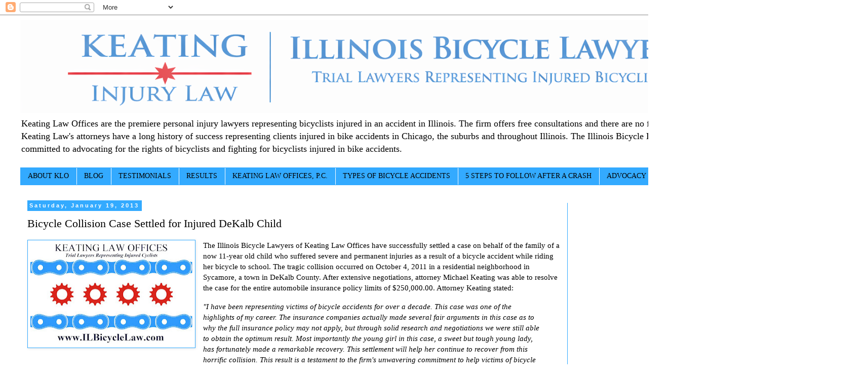

--- FILE ---
content_type: text/html; charset=UTF-8
request_url: https://www.illinoisbicyclelaw.com/2013/01/bicycle-collision-case-settled-for.html
body_size: 23313
content:
<!DOCTYPE html>
<html class='v2' dir='ltr' xmlns='http://www.w3.org/1999/xhtml' xmlns:b='http://www.google.com/2005/gml/b' xmlns:data='http://www.google.com/2005/gml/data' xmlns:expr='http://www.google.com/2005/gml/expr'>
<head>
<link href='https://www.blogger.com/static/v1/widgets/335934321-css_bundle_v2.css' rel='stylesheet' type='text/css'/>
<meta content='width=1100' name='viewport'/>
<meta content='text/html; charset=UTF-8' http-equiv='Content-Type'/>
<meta content='blogger' name='generator'/>
<link href='https://www.illinoisbicyclelaw.com/favicon.ico' rel='icon' type='image/x-icon'/>
<link href='http://www.illinoisbicyclelaw.com/2013/01/bicycle-collision-case-settled-for.html' rel='canonical'/>
<link rel="alternate" type="application/atom+xml" title="Chicago Bicycle Accident Lawyer | Keating Law Offices the Illinois Bicycle Lawyers - Atom" href="https://www.illinoisbicyclelaw.com/feeds/posts/default" />
<link rel="alternate" type="application/rss+xml" title="Chicago Bicycle Accident Lawyer | Keating Law Offices the Illinois Bicycle Lawyers - RSS" href="https://www.illinoisbicyclelaw.com/feeds/posts/default?alt=rss" />
<link rel="service.post" type="application/atom+xml" title="Chicago Bicycle Accident Lawyer | Keating Law Offices the Illinois Bicycle Lawyers - Atom" href="https://www.blogger.com/feeds/8488754177247787024/posts/default" />

<link rel="alternate" type="application/atom+xml" title="Chicago Bicycle Accident Lawyer | Keating Law Offices the Illinois Bicycle Lawyers - Atom" href="https://www.illinoisbicyclelaw.com/feeds/7288597313520231672/comments/default" />
<!--Can't find substitution for tag [blog.ieCssRetrofitLinks]-->
<link href='https://blogger.googleusercontent.com/img/b/R29vZ2xl/AVvXsEi4Y9951mGK7ifhzLDHEgeKArgIKkXf1DEH0s4ITu7llNJD8UcvJDEiaZ0l1LextHKqj8LRTXhgRIaDuoO8oNdSNn8Tb8eshrzV9pVhlYFqZgbtVkC3_XyuMfy4XFt5iMH5BFnZp5eQp5E/s320/KLO+Chainlink.jpg' rel='image_src'/>
<meta content='http://www.illinoisbicyclelaw.com/2013/01/bicycle-collision-case-settled-for.html' property='og:url'/>
<meta content='Bicycle Collision Case Settled for Injured DeKalb Child' property='og:title'/>
<meta content='Leading Bicycle Accident lawyers in Chicago dedicated to bicycle accident victims and their families. Free Consultations available 24/7.' property='og:description'/>
<meta content='https://blogger.googleusercontent.com/img/b/R29vZ2xl/AVvXsEi4Y9951mGK7ifhzLDHEgeKArgIKkXf1DEH0s4ITu7llNJD8UcvJDEiaZ0l1LextHKqj8LRTXhgRIaDuoO8oNdSNn8Tb8eshrzV9pVhlYFqZgbtVkC3_XyuMfy4XFt5iMH5BFnZp5eQp5E/w1200-h630-p-k-no-nu/KLO+Chainlink.jpg' property='og:image'/>
<title>Chicago Bicycle Accident Lawyer | Keating Law Offices the Illinois Bicycle Lawyers: Bicycle Collision Case Settled for Injured DeKalb Child</title>
<style id='page-skin-1' type='text/css'><!--
/*
-----------------------------------------------
Blogger Template Style
Name:     Simple
Designer: Josh Peterson
URL:      www.noaesthetic.com
----------------------------------------------- */
/* Variable definitions
====================
<Variable name="keycolor" description="Main Color" type="color" default="#66bbdd"/>
<Group description="Page Text" selector="body">
<Variable name="body.font" description="Font" type="font"
default="normal normal 12px Arial, Tahoma, Helvetica, FreeSans, sans-serif"/>
<Variable name="body.text.color" description="Text Color" type="color" default="#222222"/>
</Group>
<Group description="Backgrounds" selector=".body-fauxcolumns-outer">
<Variable name="body.background.color" description="Outer Background" type="color" default="#66bbdd"/>
<Variable name="content.background.color" description="Main Background" type="color" default="#ffffff"/>
<Variable name="header.background.color" description="Header Background" type="color" default="transparent"/>
</Group>
<Group description="Links" selector=".main-outer">
<Variable name="link.color" description="Link Color" type="color" default="#2288bb"/>
<Variable name="link.visited.color" description="Visited Color" type="color" default="#888888"/>
<Variable name="link.hover.color" description="Hover Color" type="color" default="#33aaff"/>
</Group>
<Group description="Blog Title" selector=".header h1">
<Variable name="header.font" description="Font" type="font"
default="normal normal 60px Arial, Tahoma, Helvetica, FreeSans, sans-serif"/>
<Variable name="header.text.color" description="Title Color" type="color" default="#3399bb" />
</Group>
<Group description="Blog Description" selector=".header .description">
<Variable name="description.text.color" description="Description Color" type="color"
default="#777777" />
</Group>
<Group description="Tabs Text" selector=".tabs-inner .widget li a">
<Variable name="tabs.font" description="Font" type="font"
default="normal normal 14px Arial, Tahoma, Helvetica, FreeSans, sans-serif"/>
<Variable name="tabs.text.color" description="Text Color" type="color" default="#999999"/>
<Variable name="tabs.selected.text.color" description="Selected Color" type="color" default="#000000"/>
</Group>
<Group description="Tabs Background" selector=".tabs-outer .PageList">
<Variable name="tabs.background.color" description="Background Color" type="color" default="#f5f5f5"/>
<Variable name="tabs.selected.background.color" description="Selected Color" type="color" default="#eeeeee"/>
</Group>
<Group description="Post Title" selector="h3.post-title, .comments h4">
<Variable name="post.title.font" description="Font" type="font"
default="normal normal 22px Arial, Tahoma, Helvetica, FreeSans, sans-serif"/>
</Group>
<Group description="Date Header" selector=".date-header">
<Variable name="date.header.color" description="Text Color" type="color"
default="#000000"/>
<Variable name="date.header.background.color" description="Background Color" type="color"
default="transparent"/>
<Variable name="date.header.font" description="Text Font" type="font"
default="normal bold 11px Arial, Tahoma, Helvetica, FreeSans, sans-serif"/>
<Variable name="date.header.padding" description="Date Header Padding" type="string" default="inherit"/>
<Variable name="date.header.letterspacing" description="Date Header Letter Spacing" type="string" default="inherit"/>
<Variable name="date.header.margin" description="Date Header Margin" type="string" default="inherit"/>
</Group>
<Group description="Post Footer" selector=".post-footer">
<Variable name="post.footer.text.color" description="Text Color" type="color" default="#666666"/>
<Variable name="post.footer.background.color" description="Background Color" type="color"
default="#f9f9f9"/>
<Variable name="post.footer.border.color" description="Shadow Color" type="color" default="#eeeeee"/>
</Group>
<Group description="Gadgets" selector="h2">
<Variable name="widget.title.font" description="Title Font" type="font"
default="normal bold 11px Arial, Tahoma, Helvetica, FreeSans, sans-serif"/>
<Variable name="widget.title.text.color" description="Title Color" type="color" default="#000000"/>
<Variable name="widget.alternate.text.color" description="Alternate Color" type="color" default="#999999"/>
</Group>
<Group description="Images" selector=".main-inner">
<Variable name="image.background.color" description="Background Color" type="color" default="#ffffff"/>
<Variable name="image.border.color" description="Border Color" type="color" default="#eeeeee"/>
<Variable name="image.text.color" description="Caption Text Color" type="color" default="#000000"/>
</Group>
<Group description="Accents" selector=".content-inner">
<Variable name="body.rule.color" description="Separator Line Color" type="color" default="#eeeeee"/>
<Variable name="tabs.border.color" description="Tabs Border Color" type="color" default="#33aaff"/>
</Group>
<Variable name="body.background" description="Body Background" type="background"
color="#ffffff" default="$(color) none repeat scroll top left"/>
<Variable name="body.background.override" description="Body Background Override" type="string" default=""/>
<Variable name="body.background.gradient.cap" description="Body Gradient Cap" type="url"
default="url(//www.blogblog.com/1kt/simple/gradients_light.png)"/>
<Variable name="body.background.gradient.tile" description="Body Gradient Tile" type="url"
default="url(//www.blogblog.com/1kt/simple/body_gradient_tile_light.png)"/>
<Variable name="content.background.color.selector" description="Content Background Color Selector" type="string" default=".content-inner"/>
<Variable name="content.padding" description="Content Padding" type="length" default="10px"/>
<Variable name="content.padding.horizontal" description="Content Horizontal Padding" type="length" default="10px"/>
<Variable name="content.shadow.spread" description="Content Shadow Spread" type="length" default="40px"/>
<Variable name="content.shadow.spread.webkit" description="Content Shadow Spread (WebKit)" type="length" default="5px"/>
<Variable name="content.shadow.spread.ie" description="Content Shadow Spread (IE)" type="length" default="10px"/>
<Variable name="main.border.width" description="Main Border Width" type="length" default="0"/>
<Variable name="header.background.gradient" description="Header Gradient" type="url" default="none"/>
<Variable name="header.shadow.offset.left" description="Header Shadow Offset Left" type="length" default="-1px"/>
<Variable name="header.shadow.offset.top" description="Header Shadow Offset Top" type="length" default="-1px"/>
<Variable name="header.shadow.spread" description="Header Shadow Spread" type="length" default="1px"/>
<Variable name="header.padding" description="Header Padding" type="length" default="30px"/>
<Variable name="header.border.size" description="Header Border Size" type="length" default="1px"/>
<Variable name="header.bottom.border.size" description="Header Bottom Border Size" type="length" default="1px"/>
<Variable name="header.border.horizontalsize" description="Header Horizontal Border Size" type="length" default="0"/>
<Variable name="description.text.size" description="Description Text Size" type="string" default="140%"/>
<Variable name="tabs.margin.top" description="Tabs Margin Top" type="length" default="0" />
<Variable name="tabs.margin.side" description="Tabs Side Margin" type="length" default="30px" />
<Variable name="tabs.background.gradient" description="Tabs Background Gradient" type="url"
default="url(//www.blogblog.com/1kt/simple/gradients_light.png)"/>
<Variable name="tabs.border.width" description="Tabs Border Width" type="length" default="1px"/>
<Variable name="tabs.bevel.border.width" description="Tabs Bevel Border Width" type="length" default="1px"/>
<Variable name="post.margin.bottom" description="Post Bottom Margin" type="length" default="25px"/>
<Variable name="image.border.small.size" description="Image Border Small Size" type="length" default="2px"/>
<Variable name="image.border.large.size" description="Image Border Large Size" type="length" default="5px"/>
<Variable name="page.width.selector" description="Page Width Selector" type="string" default=".region-inner"/>
<Variable name="page.width" description="Page Width" type="string" default="auto"/>
<Variable name="main.section.margin" description="Main Section Margin" type="length" default="15px"/>
<Variable name="main.padding" description="Main Padding" type="length" default="15px"/>
<Variable name="main.padding.top" description="Main Padding Top" type="length" default="30px"/>
<Variable name="main.padding.bottom" description="Main Padding Bottom" type="length" default="30px"/>
<Variable name="paging.background"
color="#ffffff"
description="Background of blog paging area" type="background"
default="transparent none no-repeat scroll top center"/>
<Variable name="footer.bevel" description="Bevel border length of footer" type="length" default="0"/>
<Variable name="mobile.background.overlay" description="Mobile Background Overlay" type="string"
default="transparent none repeat scroll top left"/>
<Variable name="mobile.background.size" description="Mobile Background Size" type="string" default="auto"/>
<Variable name="mobile.button.color" description="Mobile Button Color" type="color" default="#ffffff" />
<Variable name="startSide" description="Side where text starts in blog language" type="automatic" default="left"/>
<Variable name="endSide" description="Side where text ends in blog language" type="automatic" default="right"/>
*/
/* Content
----------------------------------------------- */
body {
font: normal normal 14px Georgia, Utopia, 'Palatino Linotype', Palatino, serif;
color: #000000;
background: #ffffff none repeat scroll top left;
padding: 0 0 0 0;
}
html body .region-inner {
min-width: 0;
max-width: 100%;
width: auto;
}
h2 {
font-size: 22px;
}
a:link {
text-decoration:none;
color: #307db4;
}
a:visited {
text-decoration:none;
color: #69b7df;
}
a:hover {
text-decoration:underline;
color: #307db4;
}
.body-fauxcolumn-outer .fauxcolumn-inner {
background: transparent none repeat scroll top left;
_background-image: none;
}
.body-fauxcolumn-outer .cap-top {
position: absolute;
z-index: 1;
height: 400px;
width: 100%;
background: #ffffff none repeat scroll top left;
}
.body-fauxcolumn-outer .cap-top .cap-left {
width: 100%;
background: transparent none repeat-x scroll top left;
_background-image: none;
}
.content-outer {
-moz-box-shadow: 0 0 0 rgba(0, 0, 0, .15);
-webkit-box-shadow: 0 0 0 rgba(0, 0, 0, .15);
-goog-ms-box-shadow: 0 0 0 #333333;
box-shadow: 0 0 0 rgba(0, 0, 0, .15);
margin-bottom: 1px;
}
.content-inner {
padding: 10px 40px;
}
.content-inner {
background-color: #ffffff;
}
/* Header
----------------------------------------------- */
.header-outer {
background: #ffffff none repeat-x scroll 0 -400px;
_background-image: none;
}
.Header h1 {
font: normal normal 40px 'Trebuchet MS',Trebuchet,Verdana,sans-serif;
color: #000000;
text-shadow: 0 0 0 rgba(0, 0, 0, .2);
}
.Header h1 a {
color: #000000;
}
.Header .description {
font-size: 18px;
color: #000000;
}
.header-inner .Header .titlewrapper {
padding: 22px 0;
}
.header-inner .Header .descriptionwrapper {
padding: 0 0;
}
/* Tabs
----------------------------------------------- */
.tabs-inner .section:first-child {
border-top: 0 solid #33aaff;
}
.tabs-inner .section:first-child ul {
margin-top: -1px;
border-top: 1px solid #33aaff;
border-left: 1px solid #33aaff;
border-right: 1px solid #33aaff;
}
.tabs-inner .widget ul {
background: #33aaff none repeat-x scroll 0 -800px;
_background-image: none;
border-bottom: 1px solid #33aaff;
margin-top: 0;
margin-left: -30px;
margin-right: -30px;
}
.tabs-inner .widget li a {
display: inline-block;
padding: .6em 1em;
font: normal normal 14px Georgia, Utopia, 'Palatino Linotype', Palatino, serif;
color: #000000;
border-left: 1px solid #ffffff;
border-right: 1px solid #33aaff;
}
.tabs-inner .widget li:first-child a {
border-left: none;
}
.tabs-inner .widget li.selected a, .tabs-inner .widget li a:hover {
color: #000000;
background-color: #eeeeee;
text-decoration: none;
}
/* Columns
----------------------------------------------- */
.main-outer {
border-top: 0 solid #33aaff;
}
.fauxcolumn-left-outer .fauxcolumn-inner {
border-right: 1px solid #33aaff;
}
.fauxcolumn-right-outer .fauxcolumn-inner {
border-left: 1px solid #33aaff;
}
/* Headings
----------------------------------------------- */
div.widget > h2 {
margin: 0 0 1em 0;
font: normal bold 14px Georgia, Utopia, 'Palatino Linotype', Palatino, serif;
color: #0069b4;
}
/* Widgets
----------------------------------------------- */
.widget .zippy {
color: #000000;
text-shadow: 2px 2px 1px rgba(0, 0, 0, .1);
}
.widget .popular-posts ul {
list-style: none;
}
/* Posts
----------------------------------------------- */
h2.date-header {
font: normal bold 11px Arial, Tahoma, Helvetica, FreeSans, sans-serif;
}
.date-header span {
background-color: #33aaff;
color: #ffffff;
padding: 0.4em;
letter-spacing: 3px;
margin: inherit;
}
.main-inner {
padding-top: 35px;
padding-bottom: 65px;
}
.main-inner .column-center-inner {
padding: 0 0;
}
.main-inner .column-center-inner .section {
margin: 0 1em;
}
.post {
margin: 0 0 45px 0;
}
h3.post-title, .comments h4 {
font: normal normal 22px Georgia, Utopia, 'Palatino Linotype', Palatino, serif;
margin: .75em 0 0;
}
.post-body {
font-size: 110%;
line-height: 1.4;
position: relative;
}
.post-body img, .post-body .tr-caption-container, .Profile img, .Image img,
.BlogList .item-thumbnail img {
padding: 2px;
background: #ffffff;
border: 1px solid #33aaff;
-moz-box-shadow: 1px 1px 5px rgba(0, 0, 0, .1);
-webkit-box-shadow: 1px 1px 5px rgba(0, 0, 0, .1);
box-shadow: 1px 1px 5px rgba(0, 0, 0, .1);
}
.post-body img, .post-body .tr-caption-container {
padding: 5px;
}
.post-body .tr-caption-container {
color: #000000;
}
.post-body .tr-caption-container img {
padding: 0;
background: transparent;
border: none;
-moz-box-shadow: 0 0 0 rgba(0, 0, 0, .1);
-webkit-box-shadow: 0 0 0 rgba(0, 0, 0, .1);
box-shadow: 0 0 0 rgba(0, 0, 0, .1);
}
.post-header {
margin: 0 0 1.5em;
line-height: 1.6;
font-size: 90%;
}
.post-footer {
margin: 20px -2px 0;
padding: 5px 10px;
color: #000000;
background-color: #ffffff;
border-bottom: 1px solid #33aaff;
line-height: 1.6;
font-size: 90%;
}
#comments .comment-author {
padding-top: 1.5em;
border-top: 1px solid #33aaff;
background-position: 0 1.5em;
}
#comments .comment-author:first-child {
padding-top: 0;
border-top: none;
}
.avatar-image-container {
margin: .2em 0 0;
}
#comments .avatar-image-container img {
border: 1px solid #33aaff;
}
/* Comments
----------------------------------------------- */
.comments .comments-content .icon.blog-author {
background-repeat: no-repeat;
background-image: url([data-uri]);
}
.comments .comments-content .loadmore a {
border-top: 1px solid #000000;
border-bottom: 1px solid #000000;
}
.comments .comment-thread.inline-thread {
background-color: #ffffff;
}
.comments .continue {
border-top: 2px solid #000000;
}
/* Accents
---------------------------------------------- */
.section-columns td.columns-cell {
border-left: 1px solid #33aaff;
}
.blog-pager {
background: transparent url(//www.blogblog.com/1kt/simple/paging_dot.png) repeat-x scroll top center;
}
.blog-pager-older-link, .home-link,
.blog-pager-newer-link {
background-color: #ffffff;
padding: 5px;
}
.footer-outer {
border-top: 1px dashed #bbbbbb;
}
/* Mobile
----------------------------------------------- */
body.mobile  {
background-size: auto;
}
.mobile .body-fauxcolumn-outer {
background: transparent none repeat scroll top left;
}
.mobile .body-fauxcolumn-outer .cap-top {
background-size: 100% auto;
}
.mobile .content-outer {
-webkit-box-shadow: 0 0 3px rgba(0, 0, 0, .15);
box-shadow: 0 0 3px rgba(0, 0, 0, .15);
}
body.mobile .AdSense {
margin: 0 -0;
}
.mobile .tabs-inner .widget ul {
margin-left: 0;
margin-right: 0;
}
.mobile .post {
margin: 0;
}
.mobile .main-inner .column-center-inner .section {
margin: 0;
}
.mobile .date-header span {
padding: 0.1em 10px;
margin: 0 -10px;
}
.mobile h3.post-title {
margin: 0;
}
.mobile .blog-pager {
background: transparent none no-repeat scroll top center;
}
.mobile .footer-outer {
border-top: none;
}
.mobile .main-inner, .mobile .footer-inner {
background-color: #ffffff;
}
.mobile-index-contents {
color: #000000;
}
.mobile-link-button {
background-color: #307db4;
}
.mobile-link-button a:link, .mobile-link-button a:visited {
color: #33aaff;
}
.mobile .tabs-inner .section:first-child {
border-top: none;
}
.mobile .tabs-inner .PageList .widget-content {
background-color: #eeeeee;
color: #000000;
border-top: 1px solid #33aaff;
border-bottom: 1px solid #33aaff;
}
.mobile .tabs-inner .PageList .widget-content .pagelist-arrow {
border-left: 1px solid #33aaff;
}

--></style>
<style id='template-skin-1' type='text/css'><!--
body {
min-width: 1480px;
}
.content-outer, .content-fauxcolumn-outer, .region-inner {
min-width: 1480px;
max-width: 1480px;
_width: 1480px;
}
.main-inner .columns {
padding-left: 0px;
padding-right: 320px;
}
.main-inner .fauxcolumn-center-outer {
left: 0px;
right: 320px;
/* IE6 does not respect left and right together */
_width: expression(this.parentNode.offsetWidth -
parseInt("0px") -
parseInt("320px") + 'px');
}
.main-inner .fauxcolumn-left-outer {
width: 0px;
}
.main-inner .fauxcolumn-right-outer {
width: 320px;
}
.main-inner .column-left-outer {
width: 0px;
right: 100%;
margin-left: -0px;
}
.main-inner .column-right-outer {
width: 320px;
margin-right: -320px;
}
#layout {
min-width: 0;
}
#layout .content-outer {
min-width: 0;
width: 800px;
}
#layout .region-inner {
min-width: 0;
width: auto;
}
--></style>
<link href='https://www.blogger.com/dyn-css/authorization.css?targetBlogID=8488754177247787024&amp;zx=30851de7-49e5-41e3-802b-1195cba7ffc4' media='none' onload='if(media!=&#39;all&#39;)media=&#39;all&#39;' rel='stylesheet'/><noscript><link href='https://www.blogger.com/dyn-css/authorization.css?targetBlogID=8488754177247787024&amp;zx=30851de7-49e5-41e3-802b-1195cba7ffc4' rel='stylesheet'/></noscript>
<meta name='google-adsense-platform-account' content='ca-host-pub-1556223355139109'/>
<meta name='google-adsense-platform-domain' content='blogspot.com'/>

</head>
<body class='loading'>
<div class='navbar section' id='navbar'><div class='widget Navbar' data-version='1' id='Navbar1'><script type="text/javascript">
    function setAttributeOnload(object, attribute, val) {
      if(window.addEventListener) {
        window.addEventListener('load',
          function(){ object[attribute] = val; }, false);
      } else {
        window.attachEvent('onload', function(){ object[attribute] = val; });
      }
    }
  </script>
<div id="navbar-iframe-container"></div>
<script type="text/javascript" src="https://apis.google.com/js/platform.js"></script>
<script type="text/javascript">
      gapi.load("gapi.iframes:gapi.iframes.style.bubble", function() {
        if (gapi.iframes && gapi.iframes.getContext) {
          gapi.iframes.getContext().openChild({
              url: 'https://www.blogger.com/navbar/8488754177247787024?po\x3d7288597313520231672\x26origin\x3dhttps://www.illinoisbicyclelaw.com',
              where: document.getElementById("navbar-iframe-container"),
              id: "navbar-iframe"
          });
        }
      });
    </script><script type="text/javascript">
(function() {
var script = document.createElement('script');
script.type = 'text/javascript';
script.src = '//pagead2.googlesyndication.com/pagead/js/google_top_exp.js';
var head = document.getElementsByTagName('head')[0];
if (head) {
head.appendChild(script);
}})();
</script>
</div></div>
<div class='body-fauxcolumns'>
<div class='fauxcolumn-outer body-fauxcolumn-outer'>
<div class='cap-top'>
<div class='cap-left'></div>
<div class='cap-right'></div>
</div>
<div class='fauxborder-left'>
<div class='fauxborder-right'></div>
<div class='fauxcolumn-inner'>
</div>
</div>
<div class='cap-bottom'>
<div class='cap-left'></div>
<div class='cap-right'></div>
</div>
</div>
</div>
<div class='content'>
<div class='content-fauxcolumns'>
<div class='fauxcolumn-outer content-fauxcolumn-outer'>
<div class='cap-top'>
<div class='cap-left'></div>
<div class='cap-right'></div>
</div>
<div class='fauxborder-left'>
<div class='fauxborder-right'></div>
<div class='fauxcolumn-inner'>
</div>
</div>
<div class='cap-bottom'>
<div class='cap-left'></div>
<div class='cap-right'></div>
</div>
</div>
</div>
<div class='content-outer'>
<div class='content-cap-top cap-top'>
<div class='cap-left'></div>
<div class='cap-right'></div>
</div>
<div class='fauxborder-left content-fauxborder-left'>
<div class='fauxborder-right content-fauxborder-right'></div>
<div class='content-inner'>
<header>
<div class='header-outer'>
<div class='header-cap-top cap-top'>
<div class='cap-left'></div>
<div class='cap-right'></div>
</div>
<div class='fauxborder-left header-fauxborder-left'>
<div class='fauxborder-right header-fauxborder-right'></div>
<div class='region-inner header-inner'>
<div class='header section' id='header'><div class='widget Header' data-version='1' id='Header1'>
<div id='header-inner'>
<a href='https://www.illinoisbicyclelaw.com/' style='display: block'>
<img alt='Chicago Bicycle Accident Lawyer | Keating Law Offices the Illinois Bicycle Lawyers' height='183px; ' id='Header1_headerimg' src='https://blogger.googleusercontent.com/img/a/AVvXsEhqU7Qyz_uVITdvvINSsi0TBC0-g5EwBn8_BDsHj_q66Csq6cQ8jL6IC9zAy10OmlvcBPrNf-Y7dlec-kgBlPeQfrNjDV2ylcOPQNfrIhkdD27vm3eTreyTA7mQrZJD5xBvKm3DfPm5T_h4Y-OuvEtS4D5g_P5qE1g0Gvgv2M2ZfdCuoXOx1RU_yvfPZT8=s1400' style='display: block' width='1400px; '/>
</a>
<div class='descriptionwrapper'>
<p class='description'><span>Keating Law Offices are the premiere personal injury lawyers representing bicyclists injured in an accident in Illinois. The firm offers free consultations and there are no fees unless we win. Keating Law's attorneys have a long history of success representing clients injured in bike accidents in Chicago, the suburbs and throughout Illinois. The Illinois Bicycle Lawyers are committed to advocating for the rights of bicyclists and fighting for bicyclists injured in bike accidents. </span></p>
</div>
</div>
</div></div>
</div>
</div>
<div class='header-cap-bottom cap-bottom'>
<div class='cap-left'></div>
<div class='cap-right'></div>
</div>
</div>
</header>
<div class='tabs-outer'>
<div class='tabs-cap-top cap-top'>
<div class='cap-left'></div>
<div class='cap-right'></div>
</div>
<div class='fauxborder-left tabs-fauxborder-left'>
<div class='fauxborder-right tabs-fauxborder-right'></div>
<div class='region-inner tabs-inner'>
<div class='tabs section' id='crosscol'><div class='widget PageList' data-version='1' id='PageList1'>
<h2>Illinois Bicycle Law Pages</h2>
<div class='widget-content'>
<ul>
<li>
<a href='https://www.illinoisbicyclelaw.com/p/about-klo.html'>ABOUT KLO</a>
</li>
<li>
<a href='https://www.illinoisbicyclelaw.com/'>BLOG</a>
</li>
<li>
<a href='https://www.illinoisbicyclelaw.com/p/testimonials.html'>TESTIMONIALS</a>
</li>
<li>
<a href='https://www.illinoisbicyclelaw.com/p/results.html'>RESULTS</a>
</li>
<li>
<a href='http://keatinglegal.com/bicycle-accident-attorneys/'>KEATING LAW OFFICES, P.C.</a>
</li>
<li>
<a href='https://www.illinoisbicyclelaw.com/p/types-of-bicycle-accidents.html'>TYPES OF BICYCLE ACCIDENTS</a>
</li>
<li>
<a href='https://www.illinoisbicyclelaw.com/p/steps-after-crash.html'>5 STEPS TO FOLLOW AFTER A CRASH</a>
</li>
<li>
<a href='https://www.illinoisbicyclelaw.com/p/advocacy.html'>ADVOCACY</a>
</li>
</ul>
<div class='clear'></div>
</div>
</div></div>
<div class='tabs no-items section' id='crosscol-overflow'></div>
</div>
</div>
<div class='tabs-cap-bottom cap-bottom'>
<div class='cap-left'></div>
<div class='cap-right'></div>
</div>
</div>
<div class='main-outer'>
<div class='main-cap-top cap-top'>
<div class='cap-left'></div>
<div class='cap-right'></div>
</div>
<div class='fauxborder-left main-fauxborder-left'>
<div class='fauxborder-right main-fauxborder-right'></div>
<div class='region-inner main-inner'>
<div class='columns fauxcolumns'>
<div class='fauxcolumn-outer fauxcolumn-center-outer'>
<div class='cap-top'>
<div class='cap-left'></div>
<div class='cap-right'></div>
</div>
<div class='fauxborder-left'>
<div class='fauxborder-right'></div>
<div class='fauxcolumn-inner'>
</div>
</div>
<div class='cap-bottom'>
<div class='cap-left'></div>
<div class='cap-right'></div>
</div>
</div>
<div class='fauxcolumn-outer fauxcolumn-left-outer'>
<div class='cap-top'>
<div class='cap-left'></div>
<div class='cap-right'></div>
</div>
<div class='fauxborder-left'>
<div class='fauxborder-right'></div>
<div class='fauxcolumn-inner'>
</div>
</div>
<div class='cap-bottom'>
<div class='cap-left'></div>
<div class='cap-right'></div>
</div>
</div>
<div class='fauxcolumn-outer fauxcolumn-right-outer'>
<div class='cap-top'>
<div class='cap-left'></div>
<div class='cap-right'></div>
</div>
<div class='fauxborder-left'>
<div class='fauxborder-right'></div>
<div class='fauxcolumn-inner'>
</div>
</div>
<div class='cap-bottom'>
<div class='cap-left'></div>
<div class='cap-right'></div>
</div>
</div>
<!-- corrects IE6 width calculation -->
<div class='columns-inner'>
<div class='column-center-outer'>
<div class='column-center-inner'>
<div class='main section' id='main'><div class='widget Blog' data-version='1' id='Blog1'>
<div class='blog-posts hfeed'>

          <div class="date-outer">
        
<h2 class='date-header'><span>Saturday, January 19, 2013</span></h2>

          <div class="date-posts">
        
<div class='post-outer'>
<div class='post hentry' itemprop='blogPost' itemscope='itemscope' itemtype='http://schema.org/BlogPosting'>
<meta content='https://blogger.googleusercontent.com/img/b/R29vZ2xl/AVvXsEi4Y9951mGK7ifhzLDHEgeKArgIKkXf1DEH0s4ITu7llNJD8UcvJDEiaZ0l1LextHKqj8LRTXhgRIaDuoO8oNdSNn8Tb8eshrzV9pVhlYFqZgbtVkC3_XyuMfy4XFt5iMH5BFnZp5eQp5E/s320/KLO+Chainlink.jpg' itemprop='image_url'/>
<meta content='8488754177247787024' itemprop='blogId'/>
<meta content='7288597313520231672' itemprop='postId'/>
<a name='7288597313520231672'></a>
<h3 class='post-title entry-title' itemprop='name'>
Bicycle Collision Case Settled for Injured DeKalb Child
</h3>
<div class='post-header'>
<div class='post-header-line-1'></div>
</div>
<div class='post-body entry-content' id='post-body-7288597313520231672' itemprop='description articleBody'>
<div class="separator" style="clear: both; text-align: center;">
<a href="https://blogger.googleusercontent.com/img/b/R29vZ2xl/AVvXsEi4Y9951mGK7ifhzLDHEgeKArgIKkXf1DEH0s4ITu7llNJD8UcvJDEiaZ0l1LextHKqj8LRTXhgRIaDuoO8oNdSNn8Tb8eshrzV9pVhlYFqZgbtVkC3_XyuMfy4XFt5iMH5BFnZp5eQp5E/s1600/KLO+Chainlink.jpg" imageanchor="1" style="clear: left; float: left; margin-bottom: 1em; margin-right: 1em;"><img border="0" height="202" src="https://blogger.googleusercontent.com/img/b/R29vZ2xl/AVvXsEi4Y9951mGK7ifhzLDHEgeKArgIKkXf1DEH0s4ITu7llNJD8UcvJDEiaZ0l1LextHKqj8LRTXhgRIaDuoO8oNdSNn8Tb8eshrzV9pVhlYFqZgbtVkC3_XyuMfy4XFt5iMH5BFnZp5eQp5E/s320/KLO+Chainlink.jpg" width="320" /></a></div>
<span style="font-family: georgia,serif;">The Illinois Bicycle Lawyers of Keating Law Offices have successfully settled a case on behalf of the family of a now 11-year old child who suffered severe and permanent injuries as a result of a bicycle accident while riding her bicycle to school. The tragic collision occurred on October 4, 2011 in a residential neighborhood in Sycamore, a town in DeKalb County. After extensive negotiations, attorney Michael Keating was able to resolve the case for the entire automobile insurance policy limits of $250,000.00. Attorney Keating stated:</span><br />
<blockquote class="tr_bq">
<i><span style="font-family: georgia,serif;">"I have been representing victims of bicycle accidents for over a decade. This case was one of the highlights of my career. The insurance companies actually made several fair arguments in this case as to why the full insurance policy may not apply, but through solid research and negotiations we were still able to obtain the optimum result. Most importantly the young girl in this case, a sweet but tough young lady, has fortunately made a remarkable recovery. This settlement will help her continue to recover from this horrific collision. This result is a testament to the firm's unwavering commitment to help victims of bicycle accidents no matter how "tough" the case may seem." </span></i><br />
<span style="font-family: georgia,serif;"></span></blockquote>
<span style="font-family: georgia,serif;">The then 9-year-old victim was riding her bicycle along the sidewalk on Wild Street when she started to cross the intersection with Becker Place in Sycamore. Despite the presence of a yellow school bus at the intersection with its lights flashing to alert approaching drivers that children were in the area, the driver allegedly drove through the intersection without slowing down and struck the victim with his car. The driver admitted to police that he never saw the little girl on her bicycle before hitting her. State law and local Sycamore ordinances require drivers to slow at intersections and for "hazards." One of the arguments in the case was that a school bus taking kids to school was a kind of "hazard" and ordinary care required the driver to slow in the presence of the bus. <span style="font-family: georgia,serif;">&nbsp;</span></span><br />
<br />
<span style="font-family: georgia,serif;"><span style="font-family: georgia,serif;">In this case, the driver who struck the girl did not have adequate insurance coverage to compensate the girl and her family for the cost of her medical bills. The attorneys at Keating Law Offices were able to assist the victim and her family in first obtaining the driver's entire policy limits and then obtaining the full compensation they were entitled to by bringing a claim against her own insurance company under that policy's underinsured motorist coverage.&nbsp;</span></span><br />
<br />
<span style="font-family: georgia,serif;">Keating Law Offices successfully argued that the driver was at fault in the collision as he violated sections of the Illinois Vehicle Code when he drove at an unreasonable speed through the intersection. The argument was that driving at even a "normal" speed was unsafe with children and a school bus present and these actions directly resulted in the driver striking the young bicyclist. The contrary arguments from the insurance companies were that the real cause of the collision was the girl riding into the roadway of an uncontrolled intersection and, regardless of fault, the girl had made a remarkable recovery in the face of severe injuries. They argued, therefore, that the value of her claim was therefore relatively limited compared to someone who did not make such a successful recovery. </span><br />
<span style="font-family: georgia,serif;"><br />
Injuries to bicyclists caused by motor vehicle-versus-bicycle collisions are often severe. These injuries require immediate medical treatment and necessitate a long recovery process. But besides the devastating physical effects of a car-versus-bicycle collision bicyclists, and their families, must face the daunting financial burden of extremely large medical bills. When bicyclists are the victims of injuries caused by underinsured or uninsured drivers they may be able to get compensation through <i>their own</i> insurance policies if they have a plan that provides underinsured or uninsured motorist protection coverage.<br />
&nbsp;</span><br />
<span style="font-family: georgia,serif;">The Illinois Bicycle Lawyers have successfully helped our clients to obtain justice by utilizing all means possible. Our attorneys represent the victims of bicycling-related personal injuries throughout Illinois as well as working with counsel in other states. In this case, our attorneys were able to obtain a successful pre-trial settlement of the full value of the policy limits from the insurance companies involved. Our firm is <span style="color: #3366ff;"><span style="color: black;"><a href="http://www.illinoisbicyclelaw.com/2012/05/logan-square-bicyclists-case-settled.html" target="_blank">known for aggressively advocating</a></span> </span>for those who have been injured while bicycling including <a href="http://www.illinoisbicyclelaw.com/2012/03/insurance-co-pays-50000-policy-limit-to.html" target="_blank">obtaining settlements from insurance companies</a> for the<a href="http://www.illinoisbicyclelaw.com/2012/09/policy-limits-settlement.html" target="_blank"> full value allowed under their policies. </a><br />
<br />
If you have any questions regarding this post or an issue involving Illinois personal injury law, please contact Illinois Bicycle Lawyer Mike Keating by calling him at <a href="tel:312-208-7702" target="_blank" value="+13122087702">312-208-7702</a> or emailing him at <a href="mailto:MKeating@KeatingLegal.com" target="_blank">MKeating@KeatingLegal.com</a>. In addition to representing bicyclists, Keating Law Offices handles all types of personal injury cases throughout Illinois.</span>
<div style='clear: both;'></div>
</div>
<div class='post-footer'>
<div class='post-footer-line post-footer-line-1'><span class='post-author vcard'>
Posted by
<span class='fn' itemprop='author' itemscope='itemscope' itemtype='http://schema.org/Person'>
<meta content='https://www.blogger.com/profile/01002736609746922461' itemprop='url'/>
<a class='g-profile' href='https://www.blogger.com/profile/01002736609746922461' rel='author' title='author profile'>
<span itemprop='name'>Mike Keating</span>
</a>
</span>
</span>
<span class='post-timestamp'>
at
<meta content='http://www.illinoisbicyclelaw.com/2013/01/bicycle-collision-case-settled-for.html' itemprop='url'/>
<a class='timestamp-link' href='https://www.illinoisbicyclelaw.com/2013/01/bicycle-collision-case-settled-for.html' rel='bookmark' title='permanent link'><abbr class='published' itemprop='datePublished' title='2013-01-19T15:22:00-06:00'>Saturday, January 19, 2013</abbr></a>
</span>
<span class='post-comment-link'>
</span>
<span class='post-icons'>
<span class='item-action'>
<a href='https://www.blogger.com/email-post/8488754177247787024/7288597313520231672' title='Email Post'>
<img alt="" class="icon-action" height="13" src="//img1.blogblog.com/img/icon18_email.gif" width="18">
</a>
</span>
<span class='item-control blog-admin pid-1826489570'>
<a href='https://www.blogger.com/post-edit.g?blogID=8488754177247787024&postID=7288597313520231672&from=pencil' title='Edit Post'>
<img alt='' class='icon-action' height='18' src='https://resources.blogblog.com/img/icon18_edit_allbkg.gif' width='18'/>
</a>
</span>
</span>
<span class='post-backlinks post-comment-link'>
</span>
<div class='post-share-buttons goog-inline-block'>
<a class='goog-inline-block share-button sb-email' href='https://www.blogger.com/share-post.g?blogID=8488754177247787024&postID=7288597313520231672&target=email' target='_blank' title='Email This'><span class='share-button-link-text'>Email This</span></a><a class='goog-inline-block share-button sb-blog' href='https://www.blogger.com/share-post.g?blogID=8488754177247787024&postID=7288597313520231672&target=blog' onclick='window.open(this.href, "_blank", "height=270,width=475"); return false;' target='_blank' title='BlogThis!'><span class='share-button-link-text'>BlogThis!</span></a><a class='goog-inline-block share-button sb-twitter' href='https://www.blogger.com/share-post.g?blogID=8488754177247787024&postID=7288597313520231672&target=twitter' target='_blank' title='Share to X'><span class='share-button-link-text'>Share to X</span></a><a class='goog-inline-block share-button sb-facebook' href='https://www.blogger.com/share-post.g?blogID=8488754177247787024&postID=7288597313520231672&target=facebook' onclick='window.open(this.href, "_blank", "height=430,width=640"); return false;' target='_blank' title='Share to Facebook'><span class='share-button-link-text'>Share to Facebook</span></a><a class='goog-inline-block share-button sb-pinterest' href='https://www.blogger.com/share-post.g?blogID=8488754177247787024&postID=7288597313520231672&target=pinterest' target='_blank' title='Share to Pinterest'><span class='share-button-link-text'>Share to Pinterest</span></a>
</div>
</div>
<div class='post-footer-line post-footer-line-2'><span class='post-labels'>
Labels:
<a href='https://www.illinoisbicyclelaw.com/search/label/DeKalb%20bicycle%20accident' rel='tag'>DeKalb bicycle accident</a>,
<a href='https://www.illinoisbicyclelaw.com/search/label/DeKalb%20personal%20injury' rel='tag'>DeKalb personal injury</a>,
<a href='https://www.illinoisbicyclelaw.com/search/label/Illinois%20bicycle%20attorney' rel='tag'>Illinois bicycle attorney</a>,
<a href='https://www.illinoisbicyclelaw.com/search/label/Illinois%20bicycle%20lawyer' rel='tag'>Illinois bicycle lawyer</a>,
<a href='https://www.illinoisbicyclelaw.com/search/label/settlements' rel='tag'>settlements</a>
</span>
</div>
<div class='post-footer-line post-footer-line-3'></div>
</div>
</div>
<div class='comments' id='comments'>
<a name='comments'></a>
</div>
</div>

        </div></div>
      
</div>
<div class='blog-pager' id='blog-pager'>
<span id='blog-pager-newer-link'>
<a class='blog-pager-newer-link' href='https://www.illinoisbicyclelaw.com/2013/01/attorney-michael-s-keating-named-rising.html' id='Blog1_blog-pager-newer-link' title='Newer Post'>Newer Post</a>
</span>
<span id='blog-pager-older-link'>
<a class='blog-pager-older-link' href='https://www.illinoisbicyclelaw.com/2013/01/keating-law-offices-settles-case-for_17.html' id='Blog1_blog-pager-older-link' title='Older Post'>Older Post</a>
</span>
<a class='home-link' href='https://www.illinoisbicyclelaw.com/'>Home</a>
</div>
<div class='clear'></div>
<div class='post-feeds'>
</div>
</div></div>
</div>
</div>
<div class='column-left-outer'>
<div class='column-left-inner'>
<aside>
</aside>
</div>
</div>
<div class='column-right-outer'>
<div class='column-right-inner'>
<!-- illinoisbicyclelaw.com -->
<!-- Start Of NGage -->
<div id='nGageLH' style='visibility:hidden;'></div>
<script src='https://messenger.ngageics.com/ilnksrvr.aspx?websiteid=160-142-218-249-51-155-214-158' type='text/javascript'></script>
<!-- End Of NGage -->
<aside>
<div class='sidebar section' id='sidebar-right-1'><div class='widget HTML' data-version='1' id='HTML3'>
<div class='widget-content'>
<iframe width="560" height="315" src="https://www.youtube.com/embed/CVc6aD_DHNw" frameborder="0" allow="accelerometer; autoplay; clipboard-write; encrypted-media; gyroscope; picture-in-picture" allowfullscreen></iframe>
</div>
<div class='clear'></div>
</div><div class='widget Text' data-version='1' id='Text1'>
<h2 class='title'>KEATING LAW OFFICES</h2>
<div class='widget-content'>
<div   style="text-align: justify;font-family:&quot;;font-size:large;"><span style="text-align: justify;font-family:&quot;;font-size:large;"><a href="http://keatinglegal.com/bicycle-accident-attorneys/">KEATING LAW OFFICES</a> is the top law firm in Chicago, Illinois representing victims of bicycles accidents and crashes. The firm has successfully represented hundreds of victims of bicycle accidents and collisions in Chicago, the suburbs, and throughout the rest of Illinois. In the process the firm has recovered millions of dollars in compensation for its clients. The firm offers free legal consultations and there are never any fees unless we win your case. </span></div><span =""   style="font-family:&quot;;font-size:large;"><div style="text-align: justify;"><br /></div><div style="text-align: justify;">The firm is managed by <a href="http://www.keatinglegal.com/home/michael-s-keating">Mike Keating</a>, an Illinois bicycle accident attorney based in Chicago and founder of <a href="http://keatinglegal.com/bicycle-accident-attorneys/">KEATING LAW OFFICES</a>. The firm has handled several high profile bicycle-related cases and is known as a firm that is not afraid of handling complicated bicycle-related lawsuits and claims. The attorneys at Keating Law Offices are considered national leaders in the area of bicycle law. </div><div style="text-align: justify;"><br /></div><div style="text-align: justify;">Mike Keating is the Chair of the Bicycle Litigation Committee for the American Association for Justice. He is also on the Board of Managers for the Illinois Trial Lawyers Association. In addition, he is a regular bicycle commuter and active in the bicycle racing community. The firm's attorneys are always available to answer any questions regarding a bicycle accident or crash. The firm's attorneys can meet you any place that is convenient for you to discuss your case. Please call at any time for a free consultation with absolutely no obligation. We are here to help.</div></span>
</div>
<div class='clear'></div>
</div><div class='widget Text' data-version='1' id='Text6'>
<h2 class='title'>KEATING LAW OFFICES, P.C.</h2>
<div class='widget-content'>
<div style="font-weight: normal;"><b>LOOP LOCATION</b></div><span style="font-weight: bold;"></span><b style="font-weight: normal;">111 West Washington Street</b><div style="font-weight: normal;"><b>Suite 1631<br style="font-weight: bold;" /></b><span style="font-weight: bold;"><b>Chicago, IL 60602</b></span></div><div style="font-weight: normal;"><span style="font-weight: bold;"><br /></span></div><div style="font-weight: normal;"><span style="font-weight: bold;">WEST TOWN LOCATION</span></div><div style="font-weight: normal;"><span style="font-weight: bold;">825 N. Milwaukee Avenue</span></div><div style="font-weight: normal;"><span style="font-weight: bold;">Suite 1</span></div><div><span style="font-weight: bold;">Chicago, IL 60642<br /><br /></span><b><span>Direct: 312-239-6787</span><br /><span>Nights/Weekends: 312-208-7702</span></b></div><div><b>Toll Free: 833-CALL-KLO<br /><span>Fax: 312-957-6898</span><br /><span>Email: </span><a href="mailto:mkeating@keatinglegal.com">KLO Info</a><br /></b><br style="font-weight: bold;" /><span style="font-weight: bold;"></span></div>
</div>
<div class='clear'></div>
</div><div class='widget Image' data-version='1' id='Image5'>
<h2>SuperLawyers</h2>
<div class='widget-content'>
<a href='<!-- begin super lawyers badge --> <div data-slbadge="v2-slbadge-blue" style="width:180px;height:150px;border-radius:12px;font-family:arial, sans-serif;color:gray;text-align:center"><script async type="text/javascript" src="https://www.superlawyers.com/static/sl-badge/v2/load.min.js"></script><a class="slbadge_profileurl" title="View the profile of Illinois Personal Injury - General Attorney Michael Keating" href="https://profiles.superlawyers.com/illinois/chicago/lawyer/michael-keating/8cccd850-a50c-4ab5-9f3e-837e1b76cee5.html?npcmp=slb:badge:sl_badge:8cccd850-a50c-4ab5-9f3e-837e1b76cee5:main&utm_source=8cccd850-a50c-4ab5-9f3e-837e1b76cee5&utm_campaign=v2-slbadge-blue&utm_content=profile">Michael Keating</a><div style="margin-top:6px">Rated by Super Lawyers<br/><br/><br/>loading ...</div></div> <!-- end super lawyers badge -->'>
<img alt='SuperLawyers' height='150' id='Image5_img' src='https://blogger.googleusercontent.com/img/a/AVvXsEjYh4qnpTzQmtn_mdOlCQJWARcTWgbDU9HlbF-gLbhrcLPtkaguH7wz5dyGgdZXCWa-x0NbC2F5muV26HbJ5Udgu4DTlmKnK872g56UUuPSSKpDyKeibX25is57NQDiPB3_Bn8NS-V1lkLczYWL9DcVzBBMSgXlWeHBAcIGhFPOQIfraZw1l3qLvvRS0yM=s180' width='180'/>
</a>
<br/>
</div>
<div class='clear'></div>
</div><div class='widget HTML' data-version='1' id='HTML4'>
<h2 class='title'>Top 100 - National Trial Lawyers</h2>
<div class='widget-content'>
<a href="http://thenationaltriallawyers.org"target="_blank"><img alt="The National Trial Lawyers" 
src="https://thenationaltriallawyers.org/images/NTL-top-100-member-b.png" width="200" height="108" /></a>
</div>
<div class='clear'></div>
</div><div class='widget HTML' data-version='1' id='HTML7'>
<h2 class='title'>10/10 "Superb" Rating on AVVO</h2>
<div class='widget-content'>
<script type="text/javascript" src="https://www.avvo.com/assets/badges-v2.js"></script><div class="avvo_badge" data-type="rating" data-specialty="104" data-target="https://www.avvo.com/professional_badges/1137672" data-version="1"><div class="avvo_content"><a rel="me" target="_blank" href="https://www.avvo.com/attorneys/60603-il-michael-keating-1137672.html?utm_campaign=avvo_rating&utm_content=1137672&utm_medium=avvo_badge&utm_source=avvo">Lawyer Michael Keating</a> | <a target="_blank" href="https://www.avvo.com/personal-injury-lawyer/il/chicago.html?utm_campaign=avvo_rating&utm_content=1137672&utm_medium=avvo_badge&utm_source=avvo">Top Attorney Personal Injury</a></div></div>
</div>
<div class='clear'></div>
</div><div class='widget Image' data-version='1' id='Image2'>
<h2>Keating Law Offices</h2>
<div class='widget-content'>
<a href='http://keatinglegal.com/bicycle-accident-attorneys/'>
<img alt='Keating Law Offices' height='208' id='Image2_img' src='https://blogger.googleusercontent.com/img/b/R29vZ2xl/AVvXsEjHKXGtFtUSpH_d9dxBe7y9QBxKE9Q_Sm-lEXGJsFIn5CwqD5YA1qwTm1yg65g7aAy_1gvLnV0RBq3wbEzKkCXAK5dp-Mxmx9mS7HEFxmq4CMCK31w_0WwWarPpBsihV-vuNRRtzMfpnY0/s1600/KLO+Stacked+Transparent+-+White+%25282%2529.png' width='260'/>
</a>
<br/>
<span class='caption'>Click Logo to go to the KLO Website</span>
</div>
<div class='clear'></div>
</div><div class='widget Image' data-version='1' id='Image4'>
<h2>The Chicago Bike Flag</h2>
<div class='widget-content'>
<a href='http://www.illinoisbicyclelaw.com/2012/04/how-to-get-chicago-bicycle-flag.html'>
<img alt='The Chicago Bike Flag' height='173' id='Image4_img' src='https://blogger.googleusercontent.com/img/b/R29vZ2xl/AVvXsEiM6EnEkXZMLSdqZVdIttcZK-DBPXAalu_ZzkJrYQTg6FoORug-_dsBys9m6cMhfmidlgVuBQRk5mumfZuZ3M0uxEKzdHJJpAje3UnmDHsaXH9iMjARO7e7P7hYS4nWw3iyfTSk9pL0BlE/s260/Bike+Flag+JPEG.jpg' width='260'/>
</a>
<br/>
<span class='caption'>Info on how to get the Bike Flag for FREE. The Chicago Bike Flag is TM and (c) of Keating Law Offices, P.C.</span>
</div>
<div class='clear'></div>
</div><div class='widget BlogSearch' data-version='1' id='BlogSearch1'>
<h2 class='title'>Search IllinoisBicycleLaw.com</h2>
<div class='widget-content'>
<div id='BlogSearch1_form'>
<form action='https://www.illinoisbicyclelaw.com/search' class='gsc-search-box' target='_top'>
<table cellpadding='0' cellspacing='0' class='gsc-search-box'>
<tbody>
<tr>
<td class='gsc-input'>
<input autocomplete='off' class='gsc-input' name='q' size='10' title='search' type='text' value=''/>
</td>
<td class='gsc-search-button'>
<input class='gsc-search-button' title='search' type='submit' value='Search'/>
</td>
</tr>
</tbody>
</table>
</form>
</div>
</div>
<div class='clear'></div>
</div><div class='widget Image' data-version='1' id='Image6'>
<h2>Follow @ILBicycleLaw on Twitter</h2>
<div class='widget-content'>
<a href='https://twitter.com/#!/ILBicycleLaw'>
<img alt='Follow @ILBicycleLaw on Twitter' height='28' id='Image6_img' src='https://blogger.googleusercontent.com/img/b/R29vZ2xl/AVvXsEj6TIVbkwws534JRcoz0lw5lThAwGv536ReLYY51cejzaIM-6zwQWg0K7JFsRQ2JCDDNgVd6LBPQnZP-fAry3y1p4mzUWL7dbtj-VDzXagVyL5ijBByLMEhQVD3GQgpKtfQWpjPpQ8emGE/s222/Twitter+full_logo_bw.png' width='150'/>
</a>
<br/>
</div>
<div class='clear'></div>
</div>
<div class='widget HTML' data-version='1' id='HTML2'>
<h2 class='title'>Follow IL Bicycle Lawyers on Facebook</h2>
<div class='widget-content'>
<!-- Facebook Badge START --><a href="http://www.facebook.com/ILBicycleLaw" target="_TOP" style="font-family: &quot;lucida grande&quot;,tahoma,verdana,arial,sans-serif; font-size: 11px; font-variant: normal; font-style: normal; font-weight: normal; color: #3B5998; text-decoration: none;" title="The Illinois Bicycle Lawyers">The Illinois Bicycle Lawyer</a><br/><a href="http://www.facebook.com/ILBicycleLaw" target="_TOP" title="The Illinois Bicycle Lawyers"><img src="https://lh3.googleusercontent.com/blogger_img_proxy/AEn0k_s-7u9Yfs3QB7t3ybhk1weG3IyrdqmhcF7dMmgH3z96BsUIfNeH8C0lhl7WdWeJzDkhvrhDQt9QIqgo8BVnJHxzRx_AuXYxwLh1Oc86hEIDFvy5RHD8Q6hrW_BdOKm2ozn-JzXmsg=s0-d" style="border: 0px;"></a><br/><a href="http://www.facebook.com/business/dashboard/" target="_TOP" style="font-family: &quot;lucida grande&quot;,tahoma,verdana,arial,sans-serif; font-size: 11px; font-variant: normal; font-style: normal; font-weight: normal; color: #3B5998; text-decoration: none;" title="IL Bicycle Lawyers">Ride Safe - Ride Smart</a><!-- Facebook Badge END -->
</div>
<div class='clear'></div>
</div><div class='widget LinkList' data-version='1' id='LinkList4'>
<h2>Bicycle Law Links</h2>
<div class='widget-content'>
<ul>
<li><a href='http://www.ilga.gov/legislation/ilcs/ilcs4.asp?DocName=062500050HCh.+11+Art.+XV&ActID=1815&ChapterID=49&SeqStart=125200000&SeqEnd=127100000target=%22_blank%22'>Illinois Vehicle Code - Bicycles</a></li>
<li><a href='http://www.cyberdriveillinois.com/publications/pdf_publications/dsd_a143.pdf'>Illinois Bicycle Rules of the Road</a></li>
<li><a href='http://www.amlegal.com/nxt/gateway.dll/Illinois/chicago_il/title9vehiclestrafficandrailtransportati/chapter9-52bicycles-operation?f=templates$fn=document-frameset.htm$3.0'>Chicago Municipal Code - Bicycles</a></li>
<li><a href='http://www.chicagobikes.org/'>CDOT - Chicago Bicycle Program</a></li>
<li><a href='http://www.chicagobikes.org/bikelaws/index.php'>CDOT - Bicycle Laws</a></li>
<li><a href='http://www.dot.il.gov/bikemap/bikehome.html'>IDOT - Bicycling Site</a></li>
</ul>
<div class='clear'></div>
</div>
</div><div class='widget LinkList' data-version='1' id='LinkList3'>
<h2>Bicycling Organizations</h2>
<div class='widget-content'>
<ul>
<li><a href='http://www.biketraffic.org/'>Active Transportation Alliance</a></li>
<li><a href='http://www.bikelib.org/'>League of Illinois Bicyclists</a></li>
<li><a href='http://www.bikeleague.org/index.php'>League of American Bicyclists</a></li>
</ul>
<div class='clear'></div>
</div>
</div><div class='widget Subscribe' data-version='1' id='Subscribe1'>
<div style='white-space:nowrap'>
<h2 class='title'>Subscribe To IllinoisBicycleLaw.com</h2>
<div class='widget-content'>
<div class='subscribe-wrapper subscribe-type-POST'>
<div class='subscribe expanded subscribe-type-POST' id='SW_READER_LIST_Subscribe1POST' style='display:none;'>
<div class='top'>
<span class='inner' onclick='return(_SW_toggleReaderList(event, "Subscribe1POST"));'>
<img class='subscribe-dropdown-arrow' src='https://resources.blogblog.com/img/widgets/arrow_dropdown.gif'/>
<img align='absmiddle' alt='' border='0' class='feed-icon' src='https://resources.blogblog.com/img/icon_feed12.png'/>
Posts
</span>
<div class='feed-reader-links'>
<a class='feed-reader-link' href='https://www.netvibes.com/subscribe.php?url=https%3A%2F%2Fwww.illinoisbicyclelaw.com%2Ffeeds%2Fposts%2Fdefault' target='_blank'>
<img src='https://resources.blogblog.com/img/widgets/subscribe-netvibes.png'/>
</a>
<a class='feed-reader-link' href='https://add.my.yahoo.com/content?url=https%3A%2F%2Fwww.illinoisbicyclelaw.com%2Ffeeds%2Fposts%2Fdefault' target='_blank'>
<img src='https://resources.blogblog.com/img/widgets/subscribe-yahoo.png'/>
</a>
<a class='feed-reader-link' href='https://www.illinoisbicyclelaw.com/feeds/posts/default' target='_blank'>
<img align='absmiddle' class='feed-icon' src='https://resources.blogblog.com/img/icon_feed12.png'/>
                  Atom
                </a>
</div>
</div>
<div class='bottom'></div>
</div>
<div class='subscribe' id='SW_READER_LIST_CLOSED_Subscribe1POST' onclick='return(_SW_toggleReaderList(event, "Subscribe1POST"));'>
<div class='top'>
<span class='inner'>
<img class='subscribe-dropdown-arrow' src='https://resources.blogblog.com/img/widgets/arrow_dropdown.gif'/>
<span onclick='return(_SW_toggleReaderList(event, "Subscribe1POST"));'>
<img align='absmiddle' alt='' border='0' class='feed-icon' src='https://resources.blogblog.com/img/icon_feed12.png'/>
Posts
</span>
</span>
</div>
<div class='bottom'></div>
</div>
</div>
<div class='subscribe-wrapper subscribe-type-PER_POST'>
<div class='subscribe expanded subscribe-type-PER_POST' id='SW_READER_LIST_Subscribe1PER_POST' style='display:none;'>
<div class='top'>
<span class='inner' onclick='return(_SW_toggleReaderList(event, "Subscribe1PER_POST"));'>
<img class='subscribe-dropdown-arrow' src='https://resources.blogblog.com/img/widgets/arrow_dropdown.gif'/>
<img align='absmiddle' alt='' border='0' class='feed-icon' src='https://resources.blogblog.com/img/icon_feed12.png'/>
Comments
</span>
<div class='feed-reader-links'>
<a class='feed-reader-link' href='https://www.netvibes.com/subscribe.php?url=https%3A%2F%2Fwww.illinoisbicyclelaw.com%2Ffeeds%2F7288597313520231672%2Fcomments%2Fdefault' target='_blank'>
<img src='https://resources.blogblog.com/img/widgets/subscribe-netvibes.png'/>
</a>
<a class='feed-reader-link' href='https://add.my.yahoo.com/content?url=https%3A%2F%2Fwww.illinoisbicyclelaw.com%2Ffeeds%2F7288597313520231672%2Fcomments%2Fdefault' target='_blank'>
<img src='https://resources.blogblog.com/img/widgets/subscribe-yahoo.png'/>
</a>
<a class='feed-reader-link' href='https://www.illinoisbicyclelaw.com/feeds/7288597313520231672/comments/default' target='_blank'>
<img align='absmiddle' class='feed-icon' src='https://resources.blogblog.com/img/icon_feed12.png'/>
                  Atom
                </a>
</div>
</div>
<div class='bottom'></div>
</div>
<div class='subscribe' id='SW_READER_LIST_CLOSED_Subscribe1PER_POST' onclick='return(_SW_toggleReaderList(event, "Subscribe1PER_POST"));'>
<div class='top'>
<span class='inner'>
<img class='subscribe-dropdown-arrow' src='https://resources.blogblog.com/img/widgets/arrow_dropdown.gif'/>
<span onclick='return(_SW_toggleReaderList(event, "Subscribe1PER_POST"));'>
<img align='absmiddle' alt='' border='0' class='feed-icon' src='https://resources.blogblog.com/img/icon_feed12.png'/>
Comments
</span>
</span>
</div>
<div class='bottom'></div>
</div>
</div>
<div style='clear:both'></div>
</div>
</div>
<div class='clear'></div>
</div><div class='widget BlogArchive' data-version='1' id='BlogArchive1'>
<h2>IL Bicycle Law Archives</h2>
<div class='widget-content'>
<div id='ArchiveList'>
<div id='BlogArchive1_ArchiveList'>
<select id='BlogArchive1_ArchiveMenu'>
<option value=''>IL Bicycle Law Archives</option>
<option value='https://www.illinoisbicyclelaw.com/2025/12/'>December 2025 (1)</option>
<option value='https://www.illinoisbicyclelaw.com/2025/09/'>September 2025 (1)</option>
<option value='https://www.illinoisbicyclelaw.com/2025/07/'>July 2025 (3)</option>
<option value='https://www.illinoisbicyclelaw.com/2025/05/'>May 2025 (4)</option>
<option value='https://www.illinoisbicyclelaw.com/2025/01/'>January 2025 (1)</option>
<option value='https://www.illinoisbicyclelaw.com/2024/10/'>October 2024 (1)</option>
<option value='https://www.illinoisbicyclelaw.com/2024/02/'>February 2024 (1)</option>
<option value='https://www.illinoisbicyclelaw.com/2023/10/'>October 2023 (2)</option>
<option value='https://www.illinoisbicyclelaw.com/2023/06/'>June 2023 (1)</option>
<option value='https://www.illinoisbicyclelaw.com/2022/12/'>December 2022 (1)</option>
<option value='https://www.illinoisbicyclelaw.com/2022/09/'>September 2022 (2)</option>
<option value='https://www.illinoisbicyclelaw.com/2022/08/'>August 2022 (1)</option>
<option value='https://www.illinoisbicyclelaw.com/2022/03/'>March 2022 (1)</option>
<option value='https://www.illinoisbicyclelaw.com/2022/02/'>February 2022 (1)</option>
<option value='https://www.illinoisbicyclelaw.com/2021/12/'>December 2021 (2)</option>
<option value='https://www.illinoisbicyclelaw.com/2021/08/'>August 2021 (1)</option>
<option value='https://www.illinoisbicyclelaw.com/2021/07/'>July 2021 (2)</option>
<option value='https://www.illinoisbicyclelaw.com/2021/06/'>June 2021 (1)</option>
<option value='https://www.illinoisbicyclelaw.com/2021/05/'>May 2021 (2)</option>
<option value='https://www.illinoisbicyclelaw.com/2021/03/'>March 2021 (1)</option>
<option value='https://www.illinoisbicyclelaw.com/2021/02/'>February 2021 (4)</option>
<option value='https://www.illinoisbicyclelaw.com/2021/01/'>January 2021 (1)</option>
<option value='https://www.illinoisbicyclelaw.com/2020/12/'>December 2020 (1)</option>
<option value='https://www.illinoisbicyclelaw.com/2020/11/'>November 2020 (5)</option>
<option value='https://www.illinoisbicyclelaw.com/2020/10/'>October 2020 (1)</option>
<option value='https://www.illinoisbicyclelaw.com/2020/08/'>August 2020 (1)</option>
<option value='https://www.illinoisbicyclelaw.com/2020/07/'>July 2020 (2)</option>
<option value='https://www.illinoisbicyclelaw.com/2020/06/'>June 2020 (3)</option>
<option value='https://www.illinoisbicyclelaw.com/2020/05/'>May 2020 (2)</option>
<option value='https://www.illinoisbicyclelaw.com/2020/04/'>April 2020 (3)</option>
<option value='https://www.illinoisbicyclelaw.com/2020/03/'>March 2020 (1)</option>
<option value='https://www.illinoisbicyclelaw.com/2020/01/'>January 2020 (2)</option>
<option value='https://www.illinoisbicyclelaw.com/2019/11/'>November 2019 (4)</option>
<option value='https://www.illinoisbicyclelaw.com/2019/07/'>July 2019 (2)</option>
<option value='https://www.illinoisbicyclelaw.com/2019/06/'>June 2019 (3)</option>
<option value='https://www.illinoisbicyclelaw.com/2019/05/'>May 2019 (4)</option>
<option value='https://www.illinoisbicyclelaw.com/2019/04/'>April 2019 (2)</option>
<option value='https://www.illinoisbicyclelaw.com/2019/03/'>March 2019 (1)</option>
<option value='https://www.illinoisbicyclelaw.com/2019/02/'>February 2019 (1)</option>
<option value='https://www.illinoisbicyclelaw.com/2019/01/'>January 2019 (2)</option>
<option value='https://www.illinoisbicyclelaw.com/2018/12/'>December 2018 (1)</option>
<option value='https://www.illinoisbicyclelaw.com/2018/11/'>November 2018 (1)</option>
<option value='https://www.illinoisbicyclelaw.com/2018/08/'>August 2018 (2)</option>
<option value='https://www.illinoisbicyclelaw.com/2018/07/'>July 2018 (5)</option>
<option value='https://www.illinoisbicyclelaw.com/2018/06/'>June 2018 (3)</option>
<option value='https://www.illinoisbicyclelaw.com/2018/05/'>May 2018 (2)</option>
<option value='https://www.illinoisbicyclelaw.com/2018/04/'>April 2018 (2)</option>
<option value='https://www.illinoisbicyclelaw.com/2018/03/'>March 2018 (1)</option>
<option value='https://www.illinoisbicyclelaw.com/2018/01/'>January 2018 (2)</option>
<option value='https://www.illinoisbicyclelaw.com/2017/12/'>December 2017 (2)</option>
<option value='https://www.illinoisbicyclelaw.com/2017/11/'>November 2017 (1)</option>
<option value='https://www.illinoisbicyclelaw.com/2017/09/'>September 2017 (2)</option>
<option value='https://www.illinoisbicyclelaw.com/2017/08/'>August 2017 (2)</option>
<option value='https://www.illinoisbicyclelaw.com/2017/07/'>July 2017 (2)</option>
<option value='https://www.illinoisbicyclelaw.com/2017/06/'>June 2017 (5)</option>
<option value='https://www.illinoisbicyclelaw.com/2017/05/'>May 2017 (3)</option>
<option value='https://www.illinoisbicyclelaw.com/2017/04/'>April 2017 (1)</option>
<option value='https://www.illinoisbicyclelaw.com/2017/03/'>March 2017 (1)</option>
<option value='https://www.illinoisbicyclelaw.com/2017/02/'>February 2017 (1)</option>
<option value='https://www.illinoisbicyclelaw.com/2017/01/'>January 2017 (1)</option>
<option value='https://www.illinoisbicyclelaw.com/2016/12/'>December 2016 (1)</option>
<option value='https://www.illinoisbicyclelaw.com/2016/11/'>November 2016 (1)</option>
<option value='https://www.illinoisbicyclelaw.com/2016/10/'>October 2016 (1)</option>
<option value='https://www.illinoisbicyclelaw.com/2016/09/'>September 2016 (3)</option>
<option value='https://www.illinoisbicyclelaw.com/2016/08/'>August 2016 (6)</option>
<option value='https://www.illinoisbicyclelaw.com/2016/07/'>July 2016 (4)</option>
<option value='https://www.illinoisbicyclelaw.com/2016/06/'>June 2016 (4)</option>
<option value='https://www.illinoisbicyclelaw.com/2016/05/'>May 2016 (4)</option>
<option value='https://www.illinoisbicyclelaw.com/2016/04/'>April 2016 (1)</option>
<option value='https://www.illinoisbicyclelaw.com/2016/03/'>March 2016 (4)</option>
<option value='https://www.illinoisbicyclelaw.com/2016/02/'>February 2016 (4)</option>
<option value='https://www.illinoisbicyclelaw.com/2016/01/'>January 2016 (3)</option>
<option value='https://www.illinoisbicyclelaw.com/2015/12/'>December 2015 (3)</option>
<option value='https://www.illinoisbicyclelaw.com/2015/11/'>November 2015 (6)</option>
<option value='https://www.illinoisbicyclelaw.com/2015/10/'>October 2015 (6)</option>
<option value='https://www.illinoisbicyclelaw.com/2015/09/'>September 2015 (7)</option>
<option value='https://www.illinoisbicyclelaw.com/2015/08/'>August 2015 (2)</option>
<option value='https://www.illinoisbicyclelaw.com/2015/07/'>July 2015 (10)</option>
<option value='https://www.illinoisbicyclelaw.com/2015/06/'>June 2015 (6)</option>
<option value='https://www.illinoisbicyclelaw.com/2015/05/'>May 2015 (4)</option>
<option value='https://www.illinoisbicyclelaw.com/2015/04/'>April 2015 (4)</option>
<option value='https://www.illinoisbicyclelaw.com/2015/03/'>March 2015 (4)</option>
<option value='https://www.illinoisbicyclelaw.com/2015/02/'>February 2015 (2)</option>
<option value='https://www.illinoisbicyclelaw.com/2015/01/'>January 2015 (3)</option>
<option value='https://www.illinoisbicyclelaw.com/2014/12/'>December 2014 (2)</option>
<option value='https://www.illinoisbicyclelaw.com/2014/11/'>November 2014 (1)</option>
<option value='https://www.illinoisbicyclelaw.com/2014/10/'>October 2014 (6)</option>
<option value='https://www.illinoisbicyclelaw.com/2014/09/'>September 2014 (1)</option>
<option value='https://www.illinoisbicyclelaw.com/2014/08/'>August 2014 (4)</option>
<option value='https://www.illinoisbicyclelaw.com/2014/07/'>July 2014 (8)</option>
<option value='https://www.illinoisbicyclelaw.com/2014/06/'>June 2014 (6)</option>
<option value='https://www.illinoisbicyclelaw.com/2014/05/'>May 2014 (10)</option>
<option value='https://www.illinoisbicyclelaw.com/2014/04/'>April 2014 (6)</option>
<option value='https://www.illinoisbicyclelaw.com/2014/03/'>March 2014 (4)</option>
<option value='https://www.illinoisbicyclelaw.com/2014/02/'>February 2014 (8)</option>
<option value='https://www.illinoisbicyclelaw.com/2014/01/'>January 2014 (6)</option>
<option value='https://www.illinoisbicyclelaw.com/2013/12/'>December 2013 (4)</option>
<option value='https://www.illinoisbicyclelaw.com/2013/11/'>November 2013 (2)</option>
<option value='https://www.illinoisbicyclelaw.com/2013/10/'>October 2013 (8)</option>
<option value='https://www.illinoisbicyclelaw.com/2013/09/'>September 2013 (8)</option>
<option value='https://www.illinoisbicyclelaw.com/2013/08/'>August 2013 (8)</option>
<option value='https://www.illinoisbicyclelaw.com/2013/07/'>July 2013 (10)</option>
<option value='https://www.illinoisbicyclelaw.com/2013/06/'>June 2013 (12)</option>
<option value='https://www.illinoisbicyclelaw.com/2013/05/'>May 2013 (16)</option>
<option value='https://www.illinoisbicyclelaw.com/2013/04/'>April 2013 (11)</option>
<option value='https://www.illinoisbicyclelaw.com/2013/03/'>March 2013 (9)</option>
<option value='https://www.illinoisbicyclelaw.com/2013/02/'>February 2013 (8)</option>
<option value='https://www.illinoisbicyclelaw.com/2013/01/'>January 2013 (12)</option>
<option value='https://www.illinoisbicyclelaw.com/2012/12/'>December 2012 (3)</option>
<option value='https://www.illinoisbicyclelaw.com/2012/11/'>November 2012 (11)</option>
<option value='https://www.illinoisbicyclelaw.com/2012/10/'>October 2012 (5)</option>
<option value='https://www.illinoisbicyclelaw.com/2012/09/'>September 2012 (11)</option>
<option value='https://www.illinoisbicyclelaw.com/2012/08/'>August 2012 (10)</option>
<option value='https://www.illinoisbicyclelaw.com/2012/07/'>July 2012 (15)</option>
<option value='https://www.illinoisbicyclelaw.com/2012/06/'>June 2012 (9)</option>
<option value='https://www.illinoisbicyclelaw.com/2012/05/'>May 2012 (15)</option>
<option value='https://www.illinoisbicyclelaw.com/2012/04/'>April 2012 (8)</option>
<option value='https://www.illinoisbicyclelaw.com/2012/03/'>March 2012 (6)</option>
<option value='https://www.illinoisbicyclelaw.com/2012/02/'>February 2012 (1)</option>
<option value='https://www.illinoisbicyclelaw.com/2012/01/'>January 2012 (4)</option>
<option value='https://www.illinoisbicyclelaw.com/2011/12/'>December 2011 (9)</option>
<option value='https://www.illinoisbicyclelaw.com/2011/11/'>November 2011 (4)</option>
<option value='https://www.illinoisbicyclelaw.com/2011/10/'>October 2011 (8)</option>
<option value='https://www.illinoisbicyclelaw.com/2011/09/'>September 2011 (3)</option>
<option value='https://www.illinoisbicyclelaw.com/2011/08/'>August 2011 (9)</option>
<option value='https://www.illinoisbicyclelaw.com/2011/07/'>July 2011 (3)</option>
<option value='https://www.illinoisbicyclelaw.com/2011/06/'>June 2011 (6)</option>
<option value='https://www.illinoisbicyclelaw.com/2011/05/'>May 2011 (4)</option>
<option value='https://www.illinoisbicyclelaw.com/2011/04/'>April 2011 (5)</option>
<option value='https://www.illinoisbicyclelaw.com/2011/03/'>March 2011 (5)</option>
<option value='https://www.illinoisbicyclelaw.com/2011/02/'>February 2011 (1)</option>
<option value='https://www.illinoisbicyclelaw.com/2011/01/'>January 2011 (3)</option>
<option value='https://www.illinoisbicyclelaw.com/2010/12/'>December 2010 (2)</option>
<option value='https://www.illinoisbicyclelaw.com/2010/11/'>November 2010 (3)</option>
<option value='https://www.illinoisbicyclelaw.com/2010/10/'>October 2010 (5)</option>
<option value='https://www.illinoisbicyclelaw.com/2010/09/'>September 2010 (7)</option>
<option value='https://www.illinoisbicyclelaw.com/2010/08/'>August 2010 (9)</option>
<option value='https://www.illinoisbicyclelaw.com/2010/07/'>July 2010 (8)</option>
<option value='https://www.illinoisbicyclelaw.com/2010/06/'>June 2010 (4)</option>
<option value='https://www.illinoisbicyclelaw.com/2010/05/'>May 2010 (6)</option>
<option value='https://www.illinoisbicyclelaw.com/2010/04/'>April 2010 (11)</option>
<option value='https://www.illinoisbicyclelaw.com/2010/03/'>March 2010 (7)</option>
<option value='https://www.illinoisbicyclelaw.com/2010/02/'>February 2010 (2)</option>
<option value='https://www.illinoisbicyclelaw.com/2009/12/'>December 2009 (6)</option>
<option value='https://www.illinoisbicyclelaw.com/2009/11/'>November 2009 (4)</option>
<option value='https://www.illinoisbicyclelaw.com/2009/10/'>October 2009 (7)</option>
<option value='https://www.illinoisbicyclelaw.com/2009/09/'>September 2009 (4)</option>
<option value='https://www.illinoisbicyclelaw.com/2009/08/'>August 2009 (2)</option>
<option value='https://www.illinoisbicyclelaw.com/2009/06/'>June 2009 (4)</option>
<option value='https://www.illinoisbicyclelaw.com/2009/05/'>May 2009 (6)</option>
<option value='https://www.illinoisbicyclelaw.com/2009/04/'>April 2009 (6)</option>
<option value='https://www.illinoisbicyclelaw.com/2009/03/'>March 2009 (3)</option>
<option value='https://www.illinoisbicyclelaw.com/2009/02/'>February 2009 (3)</option>
<option value='https://www.illinoisbicyclelaw.com/2009/01/'>January 2009 (2)</option>
<option value='https://www.illinoisbicyclelaw.com/2008/11/'>November 2008 (7)</option>
<option value='https://www.illinoisbicyclelaw.com/2008/10/'>October 2008 (1)</option>
</select>
</div>
</div>
<div class='clear'></div>
</div>
</div>
<div class='widget PopularPosts' data-version='1' id='PopularPosts1'>
<h2>Popular Posts</h2>
<div class='widget-content popular-posts'>
<ul>
<li>
<div class='item-content'>
<div class='item-thumbnail'>
<a href='https://www.illinoisbicyclelaw.com/2022/12/new-bike-lane-fine.html' target='_blank'>
<img alt='' border='0' src='https://blogger.googleusercontent.com/img/b/R29vZ2xl/AVvXsEhcs6PDLJyaL5CbaAbYY00k6HI4c7igFGGw6xwjWkhHrj5cctxoCTm3SMv131c_Bq8p48AdScm732b2e6U0V4eDvxznimMV7D6jhuHn9KfBY2t6TdEZutthCW5pA3kHzoe7660Zwi6PZGtfrHjEIMZvwLb805Gdw2U1pfwBG6hryULDb6r9nYchf7mo/w72-h72-p-k-no-nu/Screenshot%202022-12-14%20175443.png'/>
</a>
</div>
<div class='item-title'><a href='https://www.illinoisbicyclelaw.com/2022/12/new-bike-lane-fine.html'>City of Chicago Stiffens Enforcement for Drivers Blocking Bike Lanes</a></div>
<div class='item-snippet'>Chicago&#39;s City Council passed legislation  that will increase the penalty for parking in the bike lane and provide a platform for more e...</div>
</div>
<div style='clear: both;'></div>
</li>
<li>
<div class='item-content'>
<div class='item-thumbnail'>
<a href='https://www.illinoisbicyclelaw.com/2016/08/new-illinois-bicycle-law.html' target='_blank'>
<img alt='' border='0' src='https://blogger.googleusercontent.com/img/b/R29vZ2xl/AVvXsEiP0lKJKfK6yHcgQccF0lameKryUPFW-siC02gFrjyCeTmn8buG8JFZCg9keqm97hvu_i54c3aunQdKeTgZUNNYNzk72JotWA8jzDQHRUQhk0-MCjxQyWyMuLT4cdShFT631SjahK3RlIs/w72-h72-p-k-no-nu/Dennis+Jurs.png'/>
</a>
</div>
<div class='item-title'><a href='https://www.illinoisbicyclelaw.com/2016/08/new-illinois-bicycle-law.html'>Why The New Illinois Bicycle Law, &quot;Dennis' Law,&quot; Is Important For All Bicyclists</a></div>
<div class='item-snippet'>  Dennis Jurs    On Friday, August 12, 2016 a new Illinois law was signed into law that clarified that Illinois bicyclists are to receive al...</div>
</div>
<div style='clear: both;'></div>
</li>
<li>
<div class='item-content'>
<div class='item-thumbnail'>
<a href='https://www.illinoisbicyclelaw.com/2018/12/bike-law-podcast.html' target='_blank'>
<img alt='' border='0' src='https://blogger.googleusercontent.com/img/b/R29vZ2xl/AVvXsEiSKnovMYP_e5H5H9Zk1B-UTkItNZ1asEe6aLgdMfPKUvWPEJnITL9TUC_4RTgGkUbDzp5UC7YPqwXKkZ4whcF-CcxoyTv9zm1RA2MxbBQ8smUW6Fpeq9lauNSukvMgzGS1ITC7lZIromk/w72-h72-p-k-no-nu/Road+Is+Dead.jpg'/>
</a>
</div>
<div class='item-title'><a href='https://www.illinoisbicyclelaw.com/2018/12/bike-law-podcast.html'>Bike Attorney Mike Keating Appears on "Road Is Dead Podcast" to Discuss Bicycle Law</a></div>
<div class='item-snippet'>  Keating Law Offices attorney Mike Keating recently appeared on the &quot;Road is Dead&quot; podcast  to discuss legal issues surrounding b...</div>
</div>
<div style='clear: both;'></div>
</li>
<li>
<div class='item-content'>
<div class='item-thumbnail'>
<a href='https://www.illinoisbicyclelaw.com/2020/05/NTSB.bicycle.safety.html' target='_blank'>
<img alt='' border='0' src='https://blogger.googleusercontent.com/img/b/R29vZ2xl/AVvXsEik7rXo1jqEx3yTTxd8PKx4k2h7dq0zWhD13ls_3UCKaN2ySlBnw4z2o4KX1YxV1cqLZCZ_nVwT0xSX-zQ3hPvWpSJe3ZDX769OGCPZNtsnxgijCYe2rmycjMdNAw-fcqqlHGK3QcZWWZc/w72-h72-p-k-no-nu/KLO+Stacked+Transparent+-+White+%25282%2529.png'/>
</a>
</div>
<div class='item-title'><a href='https://www.illinoisbicyclelaw.com/2020/05/NTSB.bicycle.safety.html'>National Transportation Safety Board (NTSB) Details "Countermeasures" to Address Bicyclist Injuries and Deaths</a></div>
<div class='item-snippet'>    &#8220;Bicyclist Safety on US Roadways: Crash Risks and Countermeasures&#8221;      The National Transportation Safety Board (NTSB) published a rece...</div>
</div>
<div style='clear: both;'></div>
</li>
<li>
<div class='item-content'>
<div class='item-thumbnail'>
<a href='https://www.illinoisbicyclelaw.com/2025/05/illinois-senate-passes-stop-as-yield.html' target='_blank'>
<img alt='' border='0' src='https://blogger.googleusercontent.com/img/b/R29vZ2xl/AVvXsEj5fuFRYtbHv3jL_0W4U0dOlB_vsEcwyJ4jNPjGYfBPVkRH3Xo19uaG8jOiGlobq5Fp-_O6QELP5wXEbAbANcvISS5jXq0inkv4Hs37ywDtIi9Ahpiu56_xMBoiVpg93zTimYzinl3MlEVY0C1RGnNFCWm2sb7daIHSCmhF9fMWjXpuDpxmcLbTRw63zYM/w72-h72-p-k-no-nu/Copy%20of%20keating%20(4).jpg'/>
</a>
</div>
<div class='item-title'><a href='https://www.illinoisbicyclelaw.com/2025/05/illinois-senate-passes-stop-as-yield.html'>Illinois Senate Passes &#8220;Stop as Yield&#8221; Bill for Cyclists: A Win for Safety and Common Sense</a></div>
<div class='item-snippet'>Any cyclist who has ridden through the streets of Chicago or even a suburb or smaller town in Illinois knows that intersections are often th...</div>
</div>
<div style='clear: both;'></div>
</li>
<li>
<div class='item-content'>
<div class='item-thumbnail'>
<a href='https://www.illinoisbicyclelaw.com/2024/02/what-to-do-if-injured-in-crash-with.html' target='_blank'>
<img alt='' border='0' src='https://blogger.googleusercontent.com/img/b/R29vZ2xl/AVvXsEhNp9MUGGeEmGNMPXJgNFMM6ZHC2yhE2eoWc7m1CO1XrkL_77D-I7Yr0_LBy-qaCWzqS8QsarWibeW3XQYu60wDLyMrNKpw72K5Cr57DzBnGgP4_uVVLO4A0fDYu_-DOgw0_aH_jE4Ck10p75c49V-1jhJmTktRDcf07TQca7KX2jPbeIhzhAmetUhTcd8/w72-h72-p-k-no-nu/KLO%20Injury%20Law%20(2).jpg'/>
</a>
</div>
<div class='item-title'><a href='https://www.illinoisbicyclelaw.com/2024/02/what-to-do-if-injured-in-crash-with.html'>What To Do If Injured In A Crash With A Lyft or Uber Rideshare Driver? </a></div>
<div class='item-snippet'>Who is Responsible for a Rideshare Collision?&#160; Uber and Lyft are some of the more common rideshare companies that we come across daily,&#160;espe...</div>
</div>
<div style='clear: both;'></div>
</li>
<li>
<div class='item-content'>
<div class='item-thumbnail'>
<a href='https://www.illinoisbicyclelaw.com/2023/10/bicycle-path-crash.html' target='_blank'>
<img alt='' border='0' src='https://blogger.googleusercontent.com/img/b/R29vZ2xl/AVvXsEhFenVmZUxrWsqnJg0SEKBDaPZtxLuSDK5AiX2GYSp6VCOf3E8VtS0lMF4eTivxPhdmqr9wqeGnKCzs-4E35cH_bbWFewezFR49R1gNYLwle4EiiHaOsGQQEAfIRs6oQT7t5c4n2s4q_c1aJmEYOjWL6iIaIGh5i4s6Zj3fehM66KKSGVWDmPLrVMI5Xms/w72-h72-p-k-no-nu/04B43E42-0049-459F-835E-259179945786.PNG'/>
</a>
</div>
<div class='item-title'><a href='https://www.illinoisbicyclelaw.com/2023/10/bicycle-path-crash.html'>Keating Law Obtains $500,000.00 Settlement for Injured Chicago Cyclist</a></div>
<div class='item-snippet'>In the fall of 2020 a Chicago bicyclist went on a ride on a path within a suburban nature area. As the bicyclist was riding along she struck...</div>
</div>
<div style='clear: both;'></div>
</li>
<li>
<div class='item-content'>
<div class='item-thumbnail'>
<a href='https://www.illinoisbicyclelaw.com/2024/10/keating-laws-representation-of-e.html' target='_blank'>
<img alt='' border='0' src='https://blogger.googleusercontent.com/img/b/R29vZ2xl/AVvXsEjl6XS-bkLRybZxNIjNCQIPxMzFmFaQPJVMzv49lhXcG-xf7L9p0u-i5CLwp7vdkxSEH398awVGtl30wUDyALWbp0x-V54XwDOl9RBZWuCFAjNvx8PugqcwVmwSCDKa9slXOUKl02UGOkW77rArhvD5j2I64WmGIHMEP5oLKOhHYemczjhwtYwQZpXRX1I/w72-h72-p-k-no-nu/image0%20(1).jpeg'/>
</a>
</div>
<div class='item-title'><a href='https://www.illinoisbicyclelaw.com/2024/10/keating-laws-representation-of-e.html'>Keating Law's Representation of E-Scooter Victims Profiled by Chicago Sun-Times</a></div>
<div class='item-snippet'>Keating Law clients Joseph and Marie were the focus of a Chicago Sun-Times front page article  on the risks riders of e-scooters in Chicago ...</div>
</div>
<div style='clear: both;'></div>
</li>
<li>
<div class='item-content'>
<div class='item-thumbnail'>
<a href='https://www.illinoisbicyclelaw.com/2023/10/fatal-bicycle-crash-damen.html' target='_blank'>
<img alt='' border='0' src='https://blogger.googleusercontent.com/img/a/AVvXsEj7jXv4EMr7Og2CkeClVGt20EZwP-LyQU1QX4faqNBoqCsN1Q31qyuirqAKMURrFz0-SxYRjowtWvoautqa0Tpbrz5p7Pb0VKODT-1GF8Km2DeY3YgrskcDdz7P3dM0qpYh6265XH35i-FO9S8bSczjldho2hytnYkLjbfTPocUZfuqfcYiEaYU97wFsAg=w72-h72-p-k-no-nu'/>
</a>
</div>
<div class='item-title'><a href='https://www.illinoisbicyclelaw.com/2023/10/fatal-bicycle-crash-damen.html'>Chicago Bicyclist Killed in Collision in North Damen Bike Lane </a></div>
<div class='item-snippet'>A 59-year old Chicago bicyclist was killed when the driver of a passing vehicle struck him in the 5100 block of North Damen Avenue in Chicag...</div>
</div>
<div style='clear: both;'></div>
</li>
<li>
<div class='item-content'>
<div class='item-thumbnail'>
<a href='https://www.illinoisbicyclelaw.com/2021/07/death-of-hershel-weinberger-chicago-police-officer.html' target='_blank'>
<img alt='' border='0' src='https://lh3.googleusercontent.com/blogger_img_proxy/AEn0k_s9a8OSZ4mEYzCOlGJcppweu09qHGZAOvF-sRkCJV66M8Fyi0esCZag2bjo9TVbnTBsJaX__ia4HYL4D5337ffVaRgrWl_ve_6T8E9Nnn-jJkfd_Q=w72-h72-n-k-no-nu'/>
</a>
</div>
<div class='item-title'><a href='https://www.illinoisbicyclelaw.com/2021/07/death-of-hershel-weinberger-chicago-police-officer.html'>Chicago Boy Killed in Collision with Modified Truck Driven by Chicago Police Officer</a></div>
<div class='item-snippet'>A Chicago police officer tragically ran over and killed a 9-year old Chicago boy who was crossing the street on his bicycle. Chicago is in s...</div>
</div>
<div style='clear: both;'></div>
</li>
</ul>
<div class='clear'></div>
</div>
</div></div>
<table border='0' cellpadding='0' cellspacing='0' class='section-columns columns-2'>
<tbody>
<tr>
<td class='first columns-cell'>
<div class='sidebar no-items section' id='sidebar-right-2-1'>
</div>
</td>
<td class='columns-cell'>
<div class='sidebar no-items section' id='sidebar-right-2-2'></div>
</td>
</tr>
</tbody>
</table>
<div class='sidebar no-items section' id='sidebar-right-3'></div>
</aside>
</div>
</div>
</div>
<div style='clear: both'></div>
<!-- columns -->
</div>
<!-- main -->
</div>
</div>
<div class='main-cap-bottom cap-bottom'>
<div class='cap-left'></div>
<div class='cap-right'></div>
</div>
</div>
<footer>
<div class='footer-outer'>
<div class='footer-cap-top cap-top'>
<div class='cap-left'></div>
<div class='cap-right'></div>
</div>
<div class='fauxborder-left footer-fauxborder-left'>
<div class='fauxborder-right footer-fauxborder-right'></div>
<div class='region-inner footer-inner'>
<div class='foot no-items section' id='footer-1'></div>
<table border='0' cellpadding='0' cellspacing='0' class='section-columns columns-2'>
<tbody>
<tr>
<td class='first columns-cell'>
<div class='foot section' id='footer-2-1'><div class='widget Text' data-version='1' id='Text2'>
<h2 class='title'>Illinois and Chicagoland Bicycle (Bike) Crash and Accident Attorneys</h2>
<div class='widget-content'>
Keating Law Offices is a Chicago, Illinois firm of trial attorneys focused on handling cases involving bicycle collisions and accidents. Keating Law Offices has successfully represented hundreds of bicyclists throughout Illinois who have been injured in a bicycle crash or accident. If you have been injured in a bicycle crash or accident, please contact Illinois Bike Accident Attorney Mike Keating at mkeating@keatinglegal.com or call <a href="http://www.keatinglegal.com/">Keating Law Offices</a> at 312-208-7702. All initial consultations are free and all communications are confidential and privileged in accordance with Illinois law.<br /><br /><a href="http://www.keatinglegal.com/">Keating Law Offices</a> represents victims of bicycle crashes and accidents throughout Illinois including Chicago, the surrounding suburbs, and Downstate Illinois. Bike Collision and Accident Attorney Mike Keating and the attorneys at Keating Law Offices have represented clients in the Circuit Courts of Cook County, Lake County, DuPage County, McHenry County, Kane County, Will County and LaSalle County. The clients have been from the Chicago neighborhoods of Pilsen, Austin, Andersonville, Bucktown, Wicker Park, Loop, West Loop, South Loop, Bridgeport, Lakeview, Lincoln Park, Morgan Park, Englewood, Edgewater, Ravenswood, Rogers Park, Sauganash and Beverly as well as nearby suburbs such as Oak Park, Evanston, Elmhurst, Villa Park, Evergreen Park, Highland Park, Kenilworth, Glen Ellyn, Glenview, Wheaton, Lisle, Naperville, Orland Park, Glenview, Winnetka, Wilmette, Arlington Heights, Northbrook, Round Lake and Skokie. Chicago Bicycle Crash and Accident Attorney and Illinois Bicycle Crash and Accident Attorneys at Keating Law Offices, P.C.<br />
</div>
<div class='clear'></div>
</div></div>
</td>
<td class='columns-cell'>
<div class='foot section' id='footer-2-2'><div class='widget Text' data-version='1' id='Text3'>
<h2 class='title'>Disclaimer for Illinois Bike Accident/Chicago Bike Accident Attorneys</h2>
<div class='widget-content'>
Disclaimer for the Illinois Bike Accident Attorneys at www.illinoisbicyclelaw.com: The legal information regarding a bicycle accident, any potential claim, or other legal information or commentary detailed on this site should not be construed or considered to be formal legal advice. The legal information and commentary on this site also does not create the formation of an attorney-client relationship or any professional responsibility. Please contact a Chicago bike accident or Illinois bike accident lawyer at <a href="http://www.keatinglegal.com/">Keating Law Offices</a>. This web site is not intended to provide legal advertising or to solicit clients for matters outside of the State of Illinois, although the law firm of Keating Law Offices has relationships with experienced attorneys throughout the United States.<br /><br />The Chicago Bike Flag and www.ILBicycleLaw.com are protected Copyrights and Trademarks of Keating Law Offices, P.C. in Chicago, Illinois. Unauthorized reproduction is a violation of federal copyright and trademark laws. <br />   <script type="text/javascript">var gaJsHost = (("https:" == document.location.protocol) ? "https://ssl." : "http://www.");document.write(unescape("%3Cscript src='" + gaJsHost + "google-analytics.com/ga.js' type='text/javascript'%3E%3C/script%3E"));</script><br /><script type="text/javascript">try {var pageTracker = _gat._getTracker("UA-6378309-2");pageTracker._trackPageview();} catch(e){}</script><br />
</div>
<div class='clear'></div>
</div></div>
</td>
</tr>
</tbody>
</table>
<!-- outside of the include in order to lock Attribution widget -->
<div class='foot section' id='footer-3'><div class='widget Attribution' data-version='1' id='Attribution1'>
<div class='widget-content' style='text-align: center;'>
All content, images, and logos are Trademarks (TM) and Copyrights (C) of Keating Law Offices, P.C.. Powered by <a href='https://www.blogger.com' target='_blank'>Blogger</a>.
</div>
<div class='clear'></div>
</div><div class='widget Image' data-version='1' id='Image3'>
<h2>Illinois Bicycle Lawyers at Keating Law Offices</h2>
<div class='widget-content'>
<a href='http://www.keatinglegal.com/'>
<img alt='Illinois Bicycle Lawyers at Keating Law Offices' height='150' id='Image3_img' src='//3.bp.blogspot.com/_5LfAR4Vtvmk/S2o-uSQ58lI/AAAAAAAAALk/T0qMrqWLFAs/S768/KLO+Long.jpg' width='519'/>
</a>
<br/>
<span class='caption'>The Illinois Bicycle Lawyers are one of the nation's leading law firms that focus on representing injured bicyclists.</span>
</div>
<div class='clear'></div>
</div>
</div>
</div>
</div>
<div class='footer-cap-bottom cap-bottom'>
<div class='cap-left'></div>
<div class='cap-right'></div>
</div>
</div>
</footer>
<!-- content -->
</div>
</div>
<div class='content-cap-bottom cap-bottom'>
<div class='cap-left'></div>
<div class='cap-right'></div>
</div>
</div>
</div>
<script type='text/javascript'>
    window.setTimeout(function() {
        document.body.className = document.body.className.replace('loading', '');
      }, 10);
  </script>

<script type="text/javascript" src="https://www.blogger.com/static/v1/widgets/3845888474-widgets.js"></script>
<script type='text/javascript'>
window['__wavt'] = 'AOuZoY6pxsWAhdGVBz86Hkir-fekyu9Zdw:1768842481556';_WidgetManager._Init('//www.blogger.com/rearrange?blogID\x3d8488754177247787024','//www.illinoisbicyclelaw.com/2013/01/bicycle-collision-case-settled-for.html','8488754177247787024');
_WidgetManager._SetDataContext([{'name': 'blog', 'data': {'blogId': '8488754177247787024', 'title': 'Chicago Bicycle Accident Lawyer | Keating Law Offices the Illinois Bicycle Lawyers', 'url': 'https://www.illinoisbicyclelaw.com/2013/01/bicycle-collision-case-settled-for.html', 'canonicalUrl': 'http://www.illinoisbicyclelaw.com/2013/01/bicycle-collision-case-settled-for.html', 'homepageUrl': 'https://www.illinoisbicyclelaw.com/', 'searchUrl': 'https://www.illinoisbicyclelaw.com/search', 'canonicalHomepageUrl': 'http://www.illinoisbicyclelaw.com/', 'blogspotFaviconUrl': 'https://www.illinoisbicyclelaw.com/favicon.ico', 'bloggerUrl': 'https://www.blogger.com', 'hasCustomDomain': true, 'httpsEnabled': true, 'enabledCommentProfileImages': true, 'gPlusViewType': 'FILTERED_POSTMOD', 'adultContent': false, 'analyticsAccountNumber': '', 'encoding': 'UTF-8', 'locale': 'en', 'localeUnderscoreDelimited': 'en', 'languageDirection': 'ltr', 'isPrivate': false, 'isMobile': false, 'isMobileRequest': false, 'mobileClass': '', 'isPrivateBlog': false, 'isDynamicViewsAvailable': true, 'feedLinks': '\x3clink rel\x3d\x22alternate\x22 type\x3d\x22application/atom+xml\x22 title\x3d\x22Chicago Bicycle Accident Lawyer | Keating Law Offices the Illinois Bicycle Lawyers - Atom\x22 href\x3d\x22https://www.illinoisbicyclelaw.com/feeds/posts/default\x22 /\x3e\n\x3clink rel\x3d\x22alternate\x22 type\x3d\x22application/rss+xml\x22 title\x3d\x22Chicago Bicycle Accident Lawyer | Keating Law Offices the Illinois Bicycle Lawyers - RSS\x22 href\x3d\x22https://www.illinoisbicyclelaw.com/feeds/posts/default?alt\x3drss\x22 /\x3e\n\x3clink rel\x3d\x22service.post\x22 type\x3d\x22application/atom+xml\x22 title\x3d\x22Chicago Bicycle Accident Lawyer | Keating Law Offices the Illinois Bicycle Lawyers - Atom\x22 href\x3d\x22https://www.blogger.com/feeds/8488754177247787024/posts/default\x22 /\x3e\n\n\x3clink rel\x3d\x22alternate\x22 type\x3d\x22application/atom+xml\x22 title\x3d\x22Chicago Bicycle Accident Lawyer | Keating Law Offices the Illinois Bicycle Lawyers - Atom\x22 href\x3d\x22https://www.illinoisbicyclelaw.com/feeds/7288597313520231672/comments/default\x22 /\x3e\n', 'meTag': '', 'adsenseHostId': 'ca-host-pub-1556223355139109', 'adsenseHasAds': false, 'adsenseAutoAds': false, 'boqCommentIframeForm': true, 'loginRedirectParam': '', 'view': '', 'dynamicViewsCommentsSrc': '//www.blogblog.com/dynamicviews/4224c15c4e7c9321/js/comments.js', 'dynamicViewsScriptSrc': '//www.blogblog.com/dynamicviews/6e0d22adcfa5abea', 'plusOneApiSrc': 'https://apis.google.com/js/platform.js', 'disableGComments': true, 'interstitialAccepted': false, 'sharing': {'platforms': [{'name': 'Get link', 'key': 'link', 'shareMessage': 'Get link', 'target': ''}, {'name': 'Facebook', 'key': 'facebook', 'shareMessage': 'Share to Facebook', 'target': 'facebook'}, {'name': 'BlogThis!', 'key': 'blogThis', 'shareMessage': 'BlogThis!', 'target': 'blog'}, {'name': 'X', 'key': 'twitter', 'shareMessage': 'Share to X', 'target': 'twitter'}, {'name': 'Pinterest', 'key': 'pinterest', 'shareMessage': 'Share to Pinterest', 'target': 'pinterest'}, {'name': 'Email', 'key': 'email', 'shareMessage': 'Email', 'target': 'email'}], 'disableGooglePlus': true, 'googlePlusShareButtonWidth': 0, 'googlePlusBootstrap': '\x3cscript type\x3d\x22text/javascript\x22\x3ewindow.___gcfg \x3d {\x27lang\x27: \x27en\x27};\x3c/script\x3e'}, 'hasCustomJumpLinkMessage': false, 'jumpLinkMessage': 'Read more', 'pageType': 'item', 'postId': '7288597313520231672', 'postImageThumbnailUrl': 'https://blogger.googleusercontent.com/img/b/R29vZ2xl/AVvXsEi4Y9951mGK7ifhzLDHEgeKArgIKkXf1DEH0s4ITu7llNJD8UcvJDEiaZ0l1LextHKqj8LRTXhgRIaDuoO8oNdSNn8Tb8eshrzV9pVhlYFqZgbtVkC3_XyuMfy4XFt5iMH5BFnZp5eQp5E/s72-c/KLO+Chainlink.jpg', 'postImageUrl': 'https://blogger.googleusercontent.com/img/b/R29vZ2xl/AVvXsEi4Y9951mGK7ifhzLDHEgeKArgIKkXf1DEH0s4ITu7llNJD8UcvJDEiaZ0l1LextHKqj8LRTXhgRIaDuoO8oNdSNn8Tb8eshrzV9pVhlYFqZgbtVkC3_XyuMfy4XFt5iMH5BFnZp5eQp5E/s320/KLO+Chainlink.jpg', 'pageName': 'Bicycle Collision Case Settled for Injured DeKalb Child', 'pageTitle': 'Chicago Bicycle Accident Lawyer | Keating Law Offices the Illinois Bicycle Lawyers: Bicycle Collision Case Settled for Injured DeKalb Child', 'metaDescription': ''}}, {'name': 'features', 'data': {}}, {'name': 'messages', 'data': {'edit': 'Edit', 'linkCopiedToClipboard': 'Link copied to clipboard!', 'ok': 'Ok', 'postLink': 'Post Link'}}, {'name': 'template', 'data': {'name': 'custom', 'localizedName': 'Custom', 'isResponsive': false, 'isAlternateRendering': false, 'isCustom': true}}, {'name': 'view', 'data': {'classic': {'name': 'classic', 'url': '?view\x3dclassic'}, 'flipcard': {'name': 'flipcard', 'url': '?view\x3dflipcard'}, 'magazine': {'name': 'magazine', 'url': '?view\x3dmagazine'}, 'mosaic': {'name': 'mosaic', 'url': '?view\x3dmosaic'}, 'sidebar': {'name': 'sidebar', 'url': '?view\x3dsidebar'}, 'snapshot': {'name': 'snapshot', 'url': '?view\x3dsnapshot'}, 'timeslide': {'name': 'timeslide', 'url': '?view\x3dtimeslide'}, 'isMobile': false, 'title': 'Bicycle Collision Case Settled for Injured DeKalb Child', 'description': 'Leading Bicycle Accident lawyers in Chicago dedicated to bicycle accident victims and their families. Free Consultations available 24/7.', 'featuredImage': 'https://blogger.googleusercontent.com/img/b/R29vZ2xl/AVvXsEi4Y9951mGK7ifhzLDHEgeKArgIKkXf1DEH0s4ITu7llNJD8UcvJDEiaZ0l1LextHKqj8LRTXhgRIaDuoO8oNdSNn8Tb8eshrzV9pVhlYFqZgbtVkC3_XyuMfy4XFt5iMH5BFnZp5eQp5E/s320/KLO+Chainlink.jpg', 'url': 'https://www.illinoisbicyclelaw.com/2013/01/bicycle-collision-case-settled-for.html', 'type': 'item', 'isSingleItem': true, 'isMultipleItems': false, 'isError': false, 'isPage': false, 'isPost': true, 'isHomepage': false, 'isArchive': false, 'isLabelSearch': false, 'postId': 7288597313520231672}}]);
_WidgetManager._RegisterWidget('_NavbarView', new _WidgetInfo('Navbar1', 'navbar', document.getElementById('Navbar1'), {}, 'displayModeFull'));
_WidgetManager._RegisterWidget('_HeaderView', new _WidgetInfo('Header1', 'header', document.getElementById('Header1'), {}, 'displayModeFull'));
_WidgetManager._RegisterWidget('_PageListView', new _WidgetInfo('PageList1', 'crosscol', document.getElementById('PageList1'), {'title': 'Illinois Bicycle Law Pages', 'links': [{'isCurrentPage': false, 'href': 'https://www.illinoisbicyclelaw.com/p/about-klo.html', 'id': '7309776136303063755', 'title': 'ABOUT KLO'}, {'isCurrentPage': false, 'href': 'https://www.illinoisbicyclelaw.com/', 'title': 'BLOG'}, {'isCurrentPage': false, 'href': 'https://www.illinoisbicyclelaw.com/p/testimonials.html', 'id': '6614007960645977410', 'title': 'TESTIMONIALS'}, {'isCurrentPage': false, 'href': 'https://www.illinoisbicyclelaw.com/p/results.html', 'id': '2740812204195519926', 'title': 'RESULTS'}, {'isCurrentPage': false, 'href': 'http://keatinglegal.com/bicycle-accident-attorneys/', 'title': 'KEATING LAW OFFICES, P.C.'}, {'isCurrentPage': false, 'href': 'https://www.illinoisbicyclelaw.com/p/types-of-bicycle-accidents.html', 'id': '319489778000151832', 'title': 'TYPES OF BICYCLE ACCIDENTS'}, {'isCurrentPage': false, 'href': 'https://www.illinoisbicyclelaw.com/p/steps-after-crash.html', 'id': '3372533779610263434', 'title': '5 STEPS TO FOLLOW AFTER A CRASH'}, {'isCurrentPage': false, 'href': 'https://www.illinoisbicyclelaw.com/p/advocacy.html', 'id': '8356824869189725968', 'title': 'ADVOCACY'}], 'mobile': false, 'showPlaceholder': true, 'hasCurrentPage': false}, 'displayModeFull'));
_WidgetManager._RegisterWidget('_BlogView', new _WidgetInfo('Blog1', 'main', document.getElementById('Blog1'), {'cmtInteractionsEnabled': false, 'lightboxEnabled': true, 'lightboxModuleUrl': 'https://www.blogger.com/static/v1/jsbin/4049919853-lbx.js', 'lightboxCssUrl': 'https://www.blogger.com/static/v1/v-css/828616780-lightbox_bundle.css'}, 'displayModeFull'));
_WidgetManager._RegisterWidget('_HTMLView', new _WidgetInfo('HTML3', 'sidebar-right-1', document.getElementById('HTML3'), {}, 'displayModeFull'));
_WidgetManager._RegisterWidget('_TextView', new _WidgetInfo('Text1', 'sidebar-right-1', document.getElementById('Text1'), {}, 'displayModeFull'));
_WidgetManager._RegisterWidget('_TextView', new _WidgetInfo('Text6', 'sidebar-right-1', document.getElementById('Text6'), {}, 'displayModeFull'));
_WidgetManager._RegisterWidget('_ImageView', new _WidgetInfo('Image5', 'sidebar-right-1', document.getElementById('Image5'), {'resize': true}, 'displayModeFull'));
_WidgetManager._RegisterWidget('_HTMLView', new _WidgetInfo('HTML4', 'sidebar-right-1', document.getElementById('HTML4'), {}, 'displayModeFull'));
_WidgetManager._RegisterWidget('_HTMLView', new _WidgetInfo('HTML7', 'sidebar-right-1', document.getElementById('HTML7'), {}, 'displayModeFull'));
_WidgetManager._RegisterWidget('_ImageView', new _WidgetInfo('Image2', 'sidebar-right-1', document.getElementById('Image2'), {'resize': true}, 'displayModeFull'));
_WidgetManager._RegisterWidget('_ImageView', new _WidgetInfo('Image4', 'sidebar-right-1', document.getElementById('Image4'), {'resize': true}, 'displayModeFull'));
_WidgetManager._RegisterWidget('_BlogSearchView', new _WidgetInfo('BlogSearch1', 'sidebar-right-1', document.getElementById('BlogSearch1'), {}, 'displayModeFull'));
_WidgetManager._RegisterWidget('_ImageView', new _WidgetInfo('Image6', 'sidebar-right-1', document.getElementById('Image6'), {'resize': true}, 'displayModeFull'));
_WidgetManager._RegisterWidget('_HTMLView', new _WidgetInfo('HTML2', 'sidebar-right-1', document.getElementById('HTML2'), {}, 'displayModeFull'));
_WidgetManager._RegisterWidget('_LinkListView', new _WidgetInfo('LinkList4', 'sidebar-right-1', document.getElementById('LinkList4'), {}, 'displayModeFull'));
_WidgetManager._RegisterWidget('_LinkListView', new _WidgetInfo('LinkList3', 'sidebar-right-1', document.getElementById('LinkList3'), {}, 'displayModeFull'));
_WidgetManager._RegisterWidget('_SubscribeView', new _WidgetInfo('Subscribe1', 'sidebar-right-1', document.getElementById('Subscribe1'), {}, 'displayModeFull'));
_WidgetManager._RegisterWidget('_BlogArchiveView', new _WidgetInfo('BlogArchive1', 'sidebar-right-1', document.getElementById('BlogArchive1'), {'languageDirection': 'ltr', 'loadingMessage': 'Loading\x26hellip;'}, 'displayModeFull'));
_WidgetManager._RegisterWidget('_PopularPostsView', new _WidgetInfo('PopularPosts1', 'sidebar-right-1', document.getElementById('PopularPosts1'), {}, 'displayModeFull'));
_WidgetManager._RegisterWidget('_TextView', new _WidgetInfo('Text2', 'footer-2-1', document.getElementById('Text2'), {}, 'displayModeFull'));
_WidgetManager._RegisterWidget('_TextView', new _WidgetInfo('Text3', 'footer-2-2', document.getElementById('Text3'), {}, 'displayModeFull'));
_WidgetManager._RegisterWidget('_AttributionView', new _WidgetInfo('Attribution1', 'footer-3', document.getElementById('Attribution1'), {}, 'displayModeFull'));
_WidgetManager._RegisterWidget('_ImageView', new _WidgetInfo('Image3', 'footer-3', document.getElementById('Image3'), {'resize': true}, 'displayModeFull'));
</script>
</body>
</html>